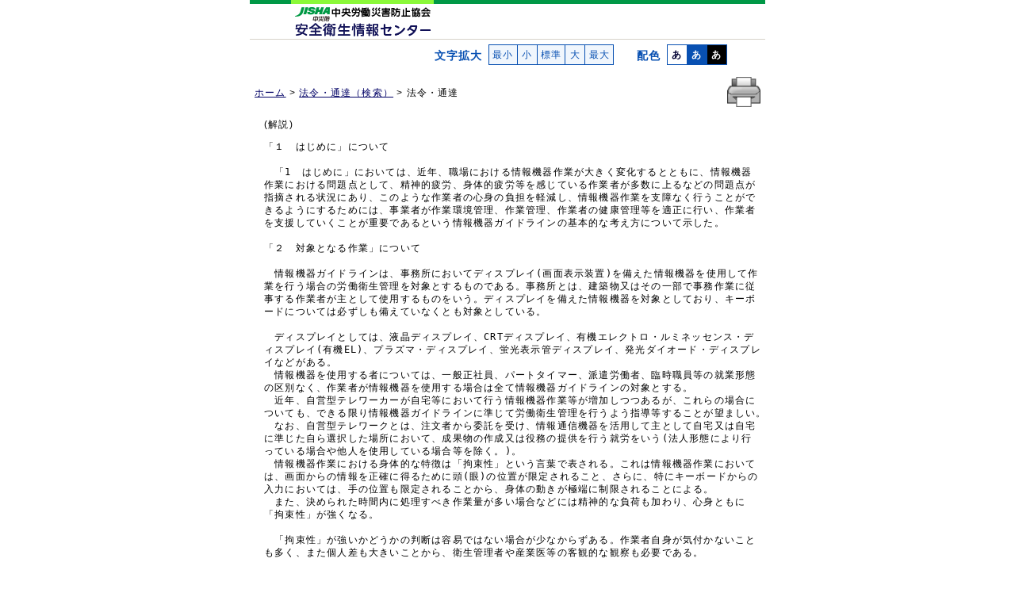

--- FILE ---
content_type: text/html
request_url: https://www.jaish.gr.jp/horei/hor1-60/hor1-60-23-1-3.html
body_size: 40170
content:
<!DOCTYPE HTML PUBLIC "-//W3C//DTD HTML 4.01 Transitional//EN" "http://www.w3.org/TR/html4/loose.dtd">
<html lang="ja">
<head>
<meta http-equiv="Content-Type" content="text/html; charset=shift_jis">
<meta http-equiv="Content-Style-Type" content="text/css">
<meta http-equiv="Content-Script-Type" content="text/javascript">
<title>令元.7.12　基発0712第3号　別添（解説）｜安全衛生情報センター</title>
<meta name="keywords" content="VDT,健康,厚生労働省">
<meta name="description" content="「情報機器作業における労働衛生管理のためのガイドラインについて」別添">

<link href="../../css/hombun.css" rel="stylesheet" type="text/css" media="screen,tv,print">
<link href="../../css/print_hombun.css" rel="stylesheet" type="text/css" media="print">

<link href="../../chenge/moji_swicher.css" rel="alternate stylesheet" media="screen,tv,print" type="text/css" title="default">
<link href="../../chenge/moji_swicher15.css" rel="alternate stylesheet" media="screen,tv,print" type="text/css" title="large15">
<link href="../../chenge/moji_swicher20.css" rel="alternate stylesheet" media="screen,tv,print" type="text/css" title="large20">
<link href="../../chenge/moji_swicher25.css" rel="alternate stylesheet" media="screen,tv,print" type="text/css" title="large25">
<link href="../../chenge/moji_swicher30.css" rel="alternate stylesheet" media="screen,tv,print" type="text/css" title="large30">
<link href="../../chenge/color_swicher_white_hombun.css" rel="alternate stylesheet" media="screen,tv,print" type="text/css" title="white">
<link href="../../chenge/color_swicher_blue_hombun.css" rel="alternate stylesheet" media="screen,tv,print" type="text/css" title="blue">
<link href="../../chenge/color_swicher_black_hombun.css" rel="alternate stylesheet" media="screen,tv,print" type="text/css" title="black">

<script type="text/javascript" src="../../chenge/new_styleswitcher.js"></script>
<script type="text/javascript" src="../../chenge/common.js"></script>
<script type="text/javascript" src="../../chenge/smoothscroll.js"></script>

</head>
<body>
<div id="container">
<div id="skip"><a name="top" href="#hombun">ナビゲーションをスキップして本文へ</a></div>
<div id="header">
	
	<div id="header02"><img src="../../image/header_650x50.gif" alt="安全衛生情報センター" class="wid100">
		<div id="homeMap"><a href="/index.html"><img src="../../image/clear.gif" alt="安全衛生情報センター：ホームへ" class="imgMap"></a></div>
	</div>
	<!-- /#header --></div>
	
    <!-- 便利ツール -->
      <div id="search">
        <!-- 文字拡大・配色 -->
        <script type="text/javascript" src="../../chenge/new_button_action4.js"></script>
        <div id="button_action">
          <div id="js">現在JavaScriptが無効になっています。<br>
            当サイトの全機能を利用するにはJavaScriptの設定を有効にして下さい。</div>
        </div>
      </div>
      <!-- end#search -->
    <!-- 便利ツール end -->
		
	<div id="horContents" class="clear">
		<div id="print_botan" class="print_none"><input type="image" value="このページを印刷する" onClick="javascript:window.print();" src="../../image/printer.gif" alt="このページを印刷する" class="pri_wid"></div>

		<ol id="location">
			<li><a href="/index.html">ホーム</a> &gt; </li>
			<li><a href="/anzen_pg/HOU_FND.aspx">法令・通達（検索）</a> &gt; </li>
			<li>法令・通達</li>  
		</ol>
		<p class="print_only">安全衛生情報センター</p>
		

		<!-- 法令本文 -->
		<div id="hombun" class="clear">
    
<!--HTM_DATA_START-->
<div class="bessi">(解説)</div>
<pre>
「１　はじめに」について

　「1　はじめに」においては、近年、職場における情報機器作業が大きく変化するとともに、情報機器
作業における問題点として、精神的疲労、身体的疲労等を感じている作業者が多数に上るなどの問題点が
指摘される状況にあり、このような作業者の心身の負担を軽減し、情報機器作業を支障なく行うことがで
きるようにするためには、事業者が作業環境管理、作業管理、作業者の健康管理等を適正に行い、作業者
を支援していくことが重要であるという情報機器ガイドラインの基本的な考え方について示した。

「２　対象となる作業」について

　情報機器ガイドラインは、事務所においてディスプレイ(画面表示装置)を備えた情報機器を使用して作
業を行う場合の労働衛生管理を対象とするものである。事務所とは、建築物又はその一部で事務作業に従
事する作業者が主として使用するものをいう。ディスプレイを備えた情報機器を対象としており、キーボ
ードについては必ずしも備えていなくとも対象としている。

　ディスプレイとしては、液晶ディスプレイ、CRTディスプレイ、有機エレクトロ・ルミネッセンス・デ
ィスプレイ(有機EL)、プラズマ・ディスプレイ、蛍光表示管ディスプレイ、発光ダイオード・ディスプレ
イなどがある。
　情報機器を使用する者については、一般正社員、パートタイマー、派遣労働者、臨時職員等の就業形態
の区別なく、作業者が情報機器を使用する場合は全て情報機器ガイドラインの対象とする。
　近年、自営型テレワーカーが自宅等において行う情報機器作業等が増加しつつあるが、これらの場合に
ついても、できる限り情報機器ガイドラインに準じて労働衛生管理を行うよう指導等することが望ましい。
　なお、自営型テレワークとは、注文者から委託を受け、情報通信機器を活用して主として自宅又は自宅
に準じた自ら選択した場所において、成果物の作成又は役務の提供を行う就労をいう(法人形態により行
っている場合や他人を使用している場合等を除く。)。
　情報機器作業における身体的な特徴は「拘束性」という言葉で表される。これは情報機器作業において
は、画面からの情報を正確に得るために頭(眼)の位置が限定されること、さらに、特にキーボードからの
入力においては、手の位置も限定されることから、身体の動きが極端に制限されることによる。
　また、決められた時間内に処理すべき作業量が多い場合などには精神的な負荷も加わり、心身ともに
「拘束性」が強くなる。

　「拘束性」が強いかどうかの判断は容易ではない場合が少なからずある。作業者自身が気付かないこと
も多く、また個人差も大きいことから、衛生管理者や産業医等の客観的な観察も必要である。

　以下の作業環境管理、作業管理に関する考え方及びその解説は、主に情報機器作業においてディスプレ
イを注視し、キー操作(打鍵)等を行う作業者を想定したものである。

「３　対策の検討及び進め方に当たっての留意事項」について

　情報機器作業に関する労働衛生管理が適正に行われるためには、事業者は安全衛生に関する基本方針を
明確にするとともに、安全衛生管理体制を確立し、事業者、各級管理者、作業者等の関係者の協力の下、
具体的な安全衛生計画を作成し、労働衛生管理活動を計画的かつ組織的に進めていく必要があることを示
した。
　このような労働衛生管理活動は、衛生委員会等の組織を有する事業場においては、衛生委員会等におけ
る調査審議の結果に基づき、総括安全衛生管理者、衛生管理者、産業医、各部門の管理者等を中心に、そ
の他の事業場においては、事業者、衛生推進者、職場の責任者等が主体となって進められることとなる。
　なお、事業場におけるこれらの活動をより効果的に進めるためには、必要に応じ、都道府県産業保健推
進センター、地域産業保健センター、労働衛生コンサルタント等の活用を図ることが望まれる。
　また、作業者には身体、心理、技能、経験等の違いにより、個人差があるので、一定の基準を全ての情
報機器作業従事者に画一的に適用するのは適当でなく、ある程度の弾力性が必要である。
　したがって、情報機器作業に関する労働衛生管理基準を新たに設け、又はこれを変更する場合には、当
該基準が個々の作業者に適合しているかどうかについて、衛生委員会等において一定期間ごとに評価を実
施し、このような評価結果に基づいて、より適切なものとしていくことが大切である。
　さらに、情報機器作業に関する労働衛生管理がより適正に行われるためには、各事業場において労働安
全衛生マネジメントシステムを導入し、安全衛生計画の作成、実施、評価、改善等を順次進めていくこと
により、情報機器ガイドラインに基づいて定めた情報機器作業に係る労働衛生管理基準に盛り込まれた措
置が確実に実施されるようにすることが望ましい。

「４　作業環境管理」について

　作業環境管理においては、情報機器ガイドラインに掲げる事項のほか、<a href="/anzen/hor/hombun/hor1-21/hor1-21-1-1-0.htm" target="hor_Window">「事業者が講ずべき快適な職場
環境の形成のための措置に関する指針」(平成4年7月1日付け労働省告示第59号)</a>を参照し、作業者が快適
に作業を行うことのできる職場環境の整備を図ることが望ましい。

 (１) 照明及び採光
　　イ　室内の照明及び採光については、明暗の対照が著しくなく、かつ、まぶしさを生じさせない方法
　　　によらなければならない(<a href="/anzen/hor/hombun/hor1-2/hor1-2-36-2-0.htm#2-10-2" target="_blank">事務所衛生基準規則第10条第2項</a>参照)。
　　ロ　「書類上及びキーボード上における照度」とは、書類やキーボードなどに入射する光の明るさを
　　　いう。
　　　　「ディスプレイ画面の明るさ、書類及びキーボード面における明るさと周辺の明るさとの差はな
　　　るべく小さくすること。」とは、瞳孔は明るさに応じてその大きさを調節しており、一般的に、デ
　　　ィスプレイ画面や書類・キーボード面と周辺の明るさの差が大きいと眼の負担が大きくなるので、
　　　なるべく明るさの差を小さくすべきであるという趣旨である。
　　ニ　「グレア」とは、視野内で過度に輝度が高い点や面が見えることによっておきる不快感や見にく
　　　さのことで、光源から直接又は間接に受けるギラギラしたまぶしさなどをいう。
　　ホ　情報機器作業従事者がディスプレイを注視している時に、視野内に高輝度の照明器具・窓・壁面
　　　や点滅する光源があると、まぶしさを感じたり、ディスプレイに表示される文字や図形が見にくく
　　　なったりして、眼疲労の原因となる(眼の明るさに対する調整は網膜の順応や瞳孔の大きさによっ
　　　て行われるが、強い光に対する調整が優先されるためにグレアがあると比較的暗い画面上の文字等
　　　は見にくくなる。)。
　　　　また、これらがディスプレイ画面上に映り込む場合も同様である。したがって、ディスプレイを
　　　置く位置を工夫して、グレアが生じないようにする必要がある。
　　　　映り込みがある場合には、ディスプレイ画面の傾きを調整することなどにより、映り込みを少な
　　　くすることが必要である。
　　　　一般にグレアを防ぐために、近い視野内での輝度比は1:3程度、広い視野内の輝度比は1:10程度
　　　が推奨されている。
　　　　その他の映り込みを少なくする方法としては、フィルターを取り付ける等の方法があるが、フィ
　　　ルターの性能によっては、表示文字の鮮明度が低下したり、フィルター自身の表面が反射したりす
　　　ることがあるため、反射率の低いものを選ぶ等の注意が必要である。

 (２) 情報機器等
　　イ　情報機器の選択
　　　　情報機器には、用途に応じ、デスクトップ型、ノート型、タブレット型、携帯情報端末等の様々
　　　な種類があり、その特性等も異なることから、労働者への健康影響を考慮し、作業者が行う作業に
　　　最も適した機器を選択し導入する必要がある。
　　　　一般に、デスクトップ型は、一定の作業面の広さが必要であるが、キーボードが大きく、自由に
　　　移動させることができるため、作業姿勢も拘束されにくく、長時間にわたり作業を行う場合等に適
　　　している。
　　　　また、ノート型は、キーボードが小さく、自由に移動させることができないため、作業姿勢も拘
　　　束され易いが、作業面の広さは少なくて済むため、作業面の広さが限られている場合等に適してい
　　　る。
　　　　ただし、作業の内容、作業量等のその他の考慮すべき事項も考えられるため、情報機器の導入に
　　　当たっては、必要に応じ関係作業者等に意見を聞くことが望ましい。
　　ロ　デスクトップ型機器
　　 (イ) ディスプレイ
　　　　　最近では多くの種類の情報機器用ディスプレイが存在する。通常の情報機器作業においては、
　　　　市場における一般的なディスプレイで支障なく作業を遂行することができると思われるが、CAD
　　　　や定型書式への入力等の特定の作業において、画面が小さい、又は表示容量が低い場合に、情報
　　　　機器作業者に過度の負担をもたらす場合があることから、画面サイズは目的とする作業に応じた
　　　　適切な大きさのものを用いる必要がある。
　　　　　反射防止型ディスプレイは、表面につや消し処理を行って散乱性をもたせたものと、多層薄膜
　　　　コーティングにより反射そのものを減らすものとに大別されるが、前者は外光が明る過ぎると、
　　　　画面全体が光るようになり、後者は、汚れやすいという欠点があるので、注意を要する。
　　　　　ディスプレイ画面上の輝度又はコントラストの調整方法は、情報機器によって異なるので注意
　　　　を要する。
　　　　　代表的な例として次のような方法がある。
　　　　a　ディスプレイ本体上のボタンやノブ等による方法
　　　　b　キーボード上のボタン又はキー操作による方法
　　　　c　ソフトウェアによる方法
　　　　　ディスプレイの人間工学上の要求事項の詳細については、ISO 9241-303(Ergonomic requir
　　　　　ements for electronic visual displays)をはじめとする、9241-300シリーズ等を参照さ
　　　　　れたい。
　　　　　　なお、情報機器から発せられる青色光(ブルーライト)は、概日リズムに影響を与えるとの
　　　　　研究があり、睡眠障害等の懸念が考えられる場合には、その使用に留意する必要がある。
　　 (ロ) 入力機器(キーボード、マウス等)
　　　　　入力機器としては、キーボード、マウスが代表的であるが、マウス以外のポインティングデバ
　　　　イス(トラックボール、パッド、スティック等)、音声入力、イメージスキャナー、バーコードリ
　　　　ーダー等がある。また画面を直接指でタッチするタッチパネル方式の機器も入力機器の一種であ
　　　　る。
　　　　　これらの入力機器を利用することによって、情報機器作業を効率化でき、作業者の負担を大き
　　　　く軽減できる場合もあるので、目的とする情報機器作業に適した入力機器を使用できるようにす
　　　　る必要がある。
　　　　　キーボード及びその他の入力機器についての人間工学上の要求事項の詳細については、JIS Z
　　　　8514(人間工学－視覚表示装置を用いるオフィス作業－キーボードの要求事項)、JIS Z8519(人
　　　　間工学－視覚表示装置を用いるオフィス作業-非キーボードの入力装置の要求事項)等を参照され
　　　　たい。また、最新の入力装置に関する情報は、ISO 9241-400シリーズ等を参照されたい。
　　ハ　ノート型機器
　　　　ノート型機器には、携帯性を重視した設計(画面が小さい、キーストロークが短い、キーピッチ
　　　が小さいなど)のものがあり、それらを長時間の情報機器作業に使用する場合には、人間工学上の
　　　配慮が必要となる。
　　　　小さいキーボードを、手が大きい作業者が使用する場合には、連続キー入力作業で負担が大きく
　　　なることがあり、小型の画面は文字が小さく視距離が短くなりすぎる傾向がある。また、キーボー
　　　ドとディスプレイが一体となった構成は、デスクトップ型に比べてディスプレイと頭の位置及びキ
　　　ーボード等入力装置と手の位置の関係において自由度が小さくなるため、作業者に特定の拘束姿勢
　　　を強いることや過度の緊張を招くことなどがある。したがって、使用する作業者や目的とする情報
　　　機器作業に適した機器を使用させる必要がある。
　　　　多くのノート型機器は外付けのディスプレイ、キーボード、マウス、テンキー入力機器などを接
　　　続し、利用することが可能であり、小型のノート型機器で長時間の情報機器作業を行う場合には、
　　　これらの外付け機器を利用することが望ましい。
　　　　ノート型機器の使用時の留意点については、日本人間工学会の「ノートパソコン利用の人間工学
　　　ガイドライン」が参考になる。
　　ニ　タブレット、スマートフォン等
　　　　労働形態の多様化とICT(情報通信技術)の進展に伴い、移動中でもタブレットやスマートフォン
　　　を用いて仕事をする機会が増している。これらの機器は、小型化と携帯性を重視して設計されてい
　　　るため、職場や自営型テレワーク等において長時間にわたり使用するには必ずしも十分とはいえな
　　　い。
　　　　これらの機器の人間工学上の特徴を踏まえ、ガイドラインでは長時間の情報機器作業に使用する
　　　ことはできる限り避けることが望ましいこととした。
　　　　タブレット、スマートフォン等はこれらの使用と姿勢との関係において、その「拘束性」はパソ
　　　コンでのキーボード入力作業ほど強くはないと考えられるが、使用形態と健康影響に関する知見は
　　　少ない。今後注意深い観察が必要である。
　　へ　ソフトウェア
　　 (イ) ソフトウェアは、作業者の作業性及び作業負担に大きく影響するため、目的とする情報機器作
　　　　業の内容、利用する作業者の技能、能力等に合ったものを使用することが望ましい。
　　 (ロ) 作業者が作業中に、ヘルプ機能を用いること等により、操作方法等について随時参照できるこ
　　　　とが望ましい。
　　 (ハ) 作業者が行う作業の内容や作業者の技能の程度、好み等により、作業者が作業を行いやすい文
　　　　字等の大きさ、色、行間隔等は異なるので、それらの設定は、作業者が容易に変更可能であるこ
　　　　とが望ましい。
　　 (ニ) 作業者の操作の誤りにより、それまでに入力した膨大な量のデータが消失し、復元不可能な場
　　　　合、作業者に大きな負担を与えることとなるので、一旦入力したデータについては、容易に復元
　　　　可能であることが望ましい。
　　　　　ただし、作業者の特性や情報機器作業の目的に合ったものであるかどうかなどの判断が難しい
　　　　という面もある。以下に判断の一助となる三つのJISを示すので、参照されたい。
　　　　a　 JIS Z8520(人間工学-視覚表示装置を用いるオフィス作業－対話の原則)
　　　　　　VDT対話の設計及び評価のための7つの原則が示されており、使用するソフトウェアがそれら
　　　　　に合致しているかの判断に利用できる。
　　　　b　 JIS Z8521(人間工学-視覚表示装置を用いるオフィス作業－使用性についての手引)使用性
　　　　　(ユーザビリティ)の考え方及び測定方法について示されている。使用するソフトウェアは、作
　　　　　業者に受け入れられる水準以上のユーザビリティが確認されていることが望ましい。
　　　　c　 JIS X25062(システム及びソフトウェア製品の品質要求及び評価(SquaRE)－使用性の試験
　　　　　報告書のための工業共通様式)
　　　　　　使用性を判断するための試験報告書の共通様式であり、国際規格ISO/IEC 25062の翻訳JIS
　　　　　である。ソフトウェア選定の一助となる。
　　ト　椅子
　　　　個人専用の椅子については、作業者の体形、好み等に合わせて適切に調整できるものがよい。
　　　　複数の作業者が交替で同一の椅子を使用する場合は、作業者一人ひとりが自分の体形に合った高
　　　さに容易に調整できるよう、ワンタッチ式など調整が容易なものがよい。
　　　　床からの座面の高さの調整範囲は、大部分の作業者の体形に合わせることができるよう、37cm
　　　～43cm程度の範囲で調整できることが望ましい。
　　　　ここでいう床から座面の高さとは、実際に座って、クッション材が2cm～3cm圧縮された状態の
　　　座面の高さのことである。市販されている椅子の座面高の表示は、クッション材が圧縮されていな
　　　い外形表面の高さが一般的であるので注意を要する。
　　　　床から座面の高さの調整範囲は、広いほど、多くの作業者に適応できるが、あまりに広い調整範
　　　囲を有する椅子は大型になりがちで適当でないので、ここでは実用的な調整範囲を示した。椅子の
　　　調整範囲で調整できない場合については、フットレストの利用等必要に応じて対応することが望ま
　　　しい。
　　チ　机又は作業台
　　　　(ハ)のaで、高さ調整ができない机又は作業台を使用する場合は、床からの高さはおおむね65cm
　　　～70cm程度のものを用いることが望ましい。65cm及び70cmがそれぞれ女性及び男性が使用する場
　　　合に必要な高さのほぼ平均値となるためである。
　　　　(ハ)のbで示した、高さ調整が可能な机又は作業台を使用する場合の調整範囲は、大部分の作業
　　　者の体形に合わせることができるよう、床からの高さは60cm～72cm程度の範囲で調整できること
　　　が望ましい。
　　　　床からの高さの調整範囲は、椅子と同様に実用的な調整範囲を示した。
　　　　調整範囲で調整できない場合については、椅子の場合と同様、必要に応じて対応することが望ま
　　　しい。
　　　　高さ調整が可能な机又は作業台を使用する場合には、椅子の高さを最適に調整した後、机の高さ
　　　を調整するとよい。
　　　　大型ディスプレイを使用する場合は、十分な奥行きの机を使用し、作業者の体にねじれを生じさ
　　　せないよう、またディスプレイを見上げないように、ディスプレイを配置すること。また、脚の周
　　　囲の空間に荷物等があり、脚が窮屈な場合は、取り除くこと。
　　　　椅子、机又は作業台に関する人間工学上の要求事項の詳細は、JIS Z8515(人間工学－視覚表示
　　　装置を用いるオフィス作業－ワークステーションのレイアウト及び姿勢の要求事項)を参照された
　　　い。
　　　　情報機器作業においては、機器と作業者の姿勢の関係を優先して机及び椅子を選択及び調整する
　　　ことが望ましい。特に、ノート型機器は一般の事務机上で使用することが多く、机・椅子の組み合
　　　わせ及び調整は長時間作業の疲労軽減に重要な因子となりうる。作業者自身が最も作業がしやすい
　　　姿勢をとるために机や椅子の調整を行うことも必要である。

 (３) 騒音の低減措置
　　イ　このような騒音の低減を図るためには、遮音及び吸音の機能を有するつい立てで取り囲む、機器
　　　そのものを消音ボックスに収納する、床にカーペットを敷く、低騒音型機器を使用するなどの方法
　　　もある。
　　ロ　情報機器作業を行う場所付近で、騒音を発する事務用機器を使用する場合には、必要に応じ、騒
　　　音伝ぱの防止措置を講じること(<a href="/anzen/hor/hombun/hor1-2/hor1-2-36-2-0.htm#2-11-1" target="hor_Window">事務所衛生基準規則第11条</a>及び<a href="/anzen/hor/hombun/hor1-2/hor1-2-36-2-0.htm#2-12-1" target="hor_Window">第12条</a>参照)。

 (４) その他
　　　事務所の換気、温度、湿度及び空気調和(空調)については、<a href="/anzen/hor/hombun/hor1-2/hor1-2-36-2-0.htm#2-3-1" target="hor_Window">事務所衛生基準規則第3条</a>から第5条ま
　　でを参照されたい。
　　　また、休憩等のための設備については、<a href="/anzen/hor/hombun/hor1-2/hor1-2-36-4-0.htm#4-19-1" target="hor_Window">事務所衛生基準規則第19条</a>から第21条までを参照されたい。

「５　作業管理」について

　　情報機器作業には多くの種類があり、それぞれ作業形態や作業内容は大きく異なっている。また、情
　報機器作業が健康に及ぼす影響は非常に個人差が大きいので、画一的な作業管理を行うことは好ましく
　ない。
　　したがって、各事業場においては、個々の作業者の特性に応じた情報機器、関連什器等を整備するほ
　か、情報機器作業の実態に基づいて作業負担の少ない業務計画を策定すること等、細かく配慮すること
　が望ましい。

 (１) 作業時間等
　　イ　一日の作業時間
　　　　一日の作業時間については、これまでの経験から、職場において情報機器作業に関して適切な労
　　　働衛生管理を行うとともに、各人が自らの健康の維持管理に努めれば、大多数の労働者の健康を保
　　　持できることが明らかになっており、他方、各事業場における情報機器作業の態様が様々で作業者
　　　への負荷が一様でなく、また、情報機器作業が健康に及ぼす影響は非常に個人差が大きいこともあ
　　　り、ガイドラインでは上限を設けていない。
　　　　しかしながら、管理者は、適切な作業時間管理を行い、情報機器作業が過度に長時間にわたり行
　　　われることのないようにする必要がある。
　　　　「相当程度拘束性があると考えられる作業」の情報機器作業については、一般に自由裁量度が少
　　　なく、疲労も大きいため、それ以外の作業を組み込むなどにより、一日の連続情報機器作業時間が
　　　短くなるように配慮する必要がある。
　　ロ　一連続作業時間及び作業休止時間
　　 (イ) 作業休止時間は、ディスプレイ画面の注視、キー操作又は一定の姿勢を長時間持続することに
　　　　よって生じる眼、頸、肩、腰背部、上肢等への負担による疲労を防止することを目的とするもの
　　　　である。連続作業後、一旦情報機器作業を中止し、リラックスして遠くの景色を眺めたり、眼を
　　　　閉じたり、身体の各部のストレッチなどの運動を行ったり、他の業務を行ったりするための時間
　　　　であり、いわゆる休憩時間ではない。
　　　　　一連続作業時間の目安として1時間としているのは、パソコン作業がおおよそ1時間以上連続し
　　　　た場合には誤入力の頻度が増すことやフリッカー値が低下する(フリッカー値とは光の点滅頻度
　　　　のことで、この値の低下は覚醒水準の低下に起因する視覚機能の低下を反映していると考えられ
　　　　る。)、
　　　　　すなわち大脳の疲労と関連する指標値に変化が見られたという研究結果に基づいている。
　　 (ロ) 小休止とは、一連続作業時間の途中で取る1分～2分程度の作業休止のことである。時間を定
　　　　めないで、作業者が自由に取れるようにすること。
　　ハ　業務量への配慮
　　　　個々の作業者の能力を超えた業務量の作業を指示した場合、作業者は作業を休止したくても休止
　　　することができず、無理な連続作業を行わざるを得ないこととなるため、業務計画を策定するに当
　　　たっては、無理のない適度な業務量となるよう配慮する必要がある。

 (２) 調整
　　　情報機器作業は、自然で無理のない姿勢で行うことが重要であるため、極端な前傾姿勢やねじれ姿
　　勢を長時間継続させないよう、機器の位置を調整させる必要がある。
　　イ　作業姿勢
　　　　デスクトップ型パソコンで好ましいとされている作業姿勢は、ディスプレイの上端が眼の位置よ
　　　り下になるようにし、視距離は40cm以上確保すること。上腕と前腕の角度は90度以上で、キーボー
　　　ドに自然に手が届くようにする、とされている。また、これまでの調査研究から&#9312;首のこりや痛み
　　　は頭の前傾が大きくなると増加し、&#9313;打鍵の際に腕や手首を乗せる支持台がないと肩のこりや痛み
　　　は増加し、&#9314;手の側屈(尺側変位)が大きいと腕の疲れや痛みが増加するといわれている。
　　　　一方、ディスプレイとキーボードが一体になっているノート型パソコンを一般の事務机上で使用
　　　する際には上述のような姿勢をとることは容易ではないが、上述の「好ましい姿勢」を参考にしな
　　　がら個人差も考慮した対応が必要になろう。
　　　　(イ)において、必要に応じ、足台を備えることとしたのは、足台は、足を疲れさせないだけでな
　　　く、背中や腰の疲れを防ぐ効果も有するためである。
　　ロ　ディスプレイ
　　　　(イ)において、ディスプレイ画面と眼の視距離をおおむね40cm以上としたのは、眼に負担をか
　　　けないで画面を明視することができ、かつ、眼とキーボードや書類との距離の間に極端な差が生じ
　　　ないようにするためである。
　　　　(ロ)については、ディスプレイが大画面の場合は、画面の上端が眼の位置よりも上になる場合
　　　があるが、ディスプレイをパソコン本体の上に置かないようにすること等により、できる限り眼の
　　　高さよりも高くならないようにすることが望ましいことを示したものである。
　　　　(ハ)において、ディスプレイ画面とキーボード又は書類を眼からほぼ等しい距離にすることとし
　　　たのは、情報機器作業における眼球運動から生じる眼疲労(視線を移動させるたびにいちいち焦点
　　　調節を行っていると眼疲労を招く)を軽減するためである。
　　　　(ニ)の調整では、個々の作業者ごとに好ましい位置、角度、明るさ等が異なることから各自が調
　　　整する必要があることを徹底すべきである。
　　　　また、個々の作業者においても、時間帯によって室内の明るさが変化する場合、作業内容の変更
　　　やディスプレイ上の表示情報が変化する場合、慣れや疲れ等によって最適なレベルが変化する場合
　　　等においては、条件の変更が必要となることもあるので、1日に何回でも必要に応じて調整するこ
　　　とが望ましい。
　　　　(ホ)の文字の大きさは、視距離によって最適な大きさが変動するため、視角(単位は分:1度の60
　　　分の1)でその要求値が決められている。
　　　　英数文字の場合には、読みやすさを確保するためには一般に16分以上がよく、20分～22分が特
　　　に推奨される。また、漢字などを表示する場合には一般に20分以上がよく、25分～35分程度が特
　　　に推奨される。視距離50cmで、20分が約2.9mmとなることから、ここではおおむね3mm以上とした。
　　　一般に文字の大きさは、作業者が、10ポイント、12ポイントなどと自由に設定できる場合が多い
　　　が、そのポイント数はディスプレイのサイズや種々の設定条件によって、必ずしも文字の物理的な
　　　大きさとは一致しないことに留意すること。
　　　　なお、高齢者については、10の(1)に示すように、別途配慮が必要である。
　　ハ　入力機器
　　　　多くの情報機器において、マウス等のポインティングデバイスのポインタの速度、ダブルクリッ
　　　クのタイミング等を変更することができるので、これを活用し、作業者の技能、好み等に応じた適
　　　切な速度に調整する必要がある。
　　ニ　ソフトウェア
　　　　最近の情報機器はソフトウェアによって、種々の条件の設定・調整が可能であるが、それらの方
　　　法が知られていないために、適切でない条件で使用している例が少なくない。
　　　　ここに掲げているようなソフトウェアによる設定を徹底することによって、情報機器作業の改善
　　　を図ることが可能であるため、作業者への教育などで周知する必要がある。

「６　情報機器等及び作業環境の維持管理」について

 (１) 情報機器等及び作業環境を良好に維持管理するには、点検項目を定め、定期的に点検、清掃等を
　　実施する必要があるので、情報機器ガイドラインでこの趣旨を明確にしたものである。
　 
 (２) 点検及び清掃を実施する上での留意事項を次に掲げるので、参考にされたい。
　　イ　照明、採光、グレア防止措置などが適切に設定されていたとしても、作業場所の変更などにより、
　　　当初の条件が満たされなくなることがあるので、基準に適合しているか否かの点検を行う際、留意
　　　すること。
　　ロ　ディスプレイ画面やフィルターには、ほこりや手あかが付着して、画面が見えにくくなったり、
　　　室内の湿度が低下すると静電気発生の原因となることもあるので、情報機器作業従事者の日常業務
　　　の一環として、湿った布等で画面をきれいにすること。
　　　　また、マウスはゴミ等の付着によるカーソル移動の困難をなくすように適切に清掃を行うこと。
　　ハ　日常の清掃を行う際に、常に情報機器や机又は作業台、さらには作業場所の整理整頓に努めると
　　　ともに、これらを適正な状態に保持すること。

「７　健康管理」について

 (１) 健康診断
　　イ　配置前健康診断
　　　　「作業時間又は作業内容に相当程度拘束性があると考えられるもの(全ての者が健診対象)」<sup>(注)
　　　 </sup>に対しては、健康障害防止の観点から健康診断を実施する必要がある。そうでない者で自覚症状を
　　　訴えるものに対しては、情報機器ガイドラインの9の(2)に従って健康診断を実施すること。
　　　a　 業務歴の調査
　　　　　問診票等を用い、過去の情報機器作業業務歴等について把握する。
　　　b　 既往歴の調査
　　　　　問診票等を用い、既往歴について把握する。
　　　c　 自覚症状の有無の調査
　　　　　業務歴及び既往歴の調査の結果を参考にしながら、問診票等を用いて問診により行う。自覚症
　　　　状の有無の調査は、情報機器作業による視覚負担、上肢の動的又は静的筋労作等、心身に与える
　　　　影響に着目して行う必要がある。
　　　　　問診項目としては、眼の疲れ・眼の乾き・眼の異物感・遠くが見づらい・近くが見づらい、首
　　　　・肩のこり、頭痛、背中の痛み、腰痛、腕の痛み、手指の痛み、手指のしびれ、手の脱力感、ス
　　　　トレス症状等の自覚症状の有無等があげられる。また、眼の疲労等に関しては、眼科定期受診、
　　　　及び点眼薬など治療薬の継続的な使用の有無も聴取する。軽快のきざしが見えず自覚症状が継続
　　　　している場合は、当該症状に応じて、眼科学的検査又は筋骨格系に関する検査を行い、その結果
　　　　に基づき、医師の判断により、保健指導、作業指導等を実施し、又は専門医の精密検査等を受け
　　　　るように指導することとする。
　　　　　筋骨格系疾患については、自覚症状が検査所見よりも先行することが多いことに留意すること。
　　　　　ストレス等の症状が認められた場合については、必要に応じて、カウンセリングの実施、精神
　　　　科医や心療内科医への受診勧奨等の事後措置を行うこと。なお、健康診断の実施場所における受
　　　　診者のプライバシー保護についての配慮を十分に行う必要がある。
　　　d　 眼科学的検査
　　　 (a)　視力検査
　　　　ⅰ　遠見視力の検査
　　　　　　ふだん遠方視時(外を歩くなど)の屈折状態(裸眼、眼鏡、コンタクトレンズ)で検査を行う。
　　　　ⅱ　近見視力の検査
　　　　　　ふだんの作業時の屈折状態(裸眼、眼鏡、コンタクトレンズ)で検査を行う。通常、50cm視
　　　　　力を測定するが、普段の情報機器作業距離がより近い場合には30cm視力を測定することが望
　　　　　ましい。
　　　　　　近見視力の検査はディスプレイの視距離に相当する視力が適正なレベルとなるよう指導する
　　　　　ことが目的であり、近見視力は、片眼視力(裸眼又は矯正)で両眼ともおおむね0.5以上となる
　　　　　ことが望ましい。
　　　 (b)　屈折検査
　　　　　　裸眼又は眼鏡装用者は、裸眼での屈折状態をオートレフラクトメータにて測定する。コンタ
　　　　　クトレンズ装用者は、着脱可能な場合は裸眼で、困難な場合はレンズ装用下で測定する。
　　　　　　また、使用眼鏡の度数測定をレンズメーターで行う。コンタクトレンズ装用者は、可能であ
　　　　　れば使用レンズの度数を聴取する。
　　　　　　検査の結果、現在の矯正状態かつ情報機器作業距離で十分な視力が得られていないと判断さ
　　　　　れた場合は、配置前に眼科医の受診を指導すること。
　　　　　　なお、問診において特に異常が認められず、5m視力、近見視力がいずれも、片眼視力(裸眼
　　　　　又は矯正)で両眼ともおおむね0.5以上が保持されている者については、屈折検査を省略して
　　　　　差し支えない。
　　　 (c)　眼位検査、調節機能検査
　　　　　　眼位検査については、交代遮蔽試験又は眼位検査付き視力計で斜位の有無を検査する。
　　　　　　調節機能検査については、ふだん情報機器作業を行っている矯正状態での近点距離を測定す
　　　　　る。
　　　　　　前記(a)～(c)以外の高度な眼科学的検査等については、専門医に依頼すること。
　　　　　　また、ドライアイは、情報機器作業により症状が発現する可能性があるため、問診において
　　　　　眼乾燥感、異物感、痛み、間欠的な見づらさを訴える場合は、程度に応じて専門医の受診を指
　　　　　導する。ドライアイの悪化要因としては、コンタクトレンズの装用、湿度の低下、眼に直接当
　　　　　たる通風、ディスプレイ画面が高すぎて上方視することにより、過度にまぶたを開く場合、読
　　　　　み取りにくい画面の凝視等によるまばたきの減少等が影響するので、これらに留意して、職場
　　　　　環境の改善、保健指導等を行うこと。
　　　e　 筋骨格系に関する検査
　　　　　この検査項目は、上肢に過度の負担がかかる作業態様に起因する上肢障害、その類似疾病の症
　　　　状の有無等について検査するためのものである。
　　　 (a)　上肢の運動機能、圧痛点等の検査
　　　　ⅰ　指、手、腕等の運動機能の異常、運動痛等の有無
　　　　ⅱ　筋、腱、関節(肩、肘、手首、指等)、頸部、腕部、背部、腰部等の圧痛、腫脹等の有無
　　　　　　問診において、当該症状に異常が認められない場合には、省略することができる。検査の結
　　　　　果、上肢障害やその他の整形外科的疾患、神経・筋疾患などが疑われる場合は、専門医への受
　　　　　診等について指導すること。
　　ロ　定期健康診断
　　　　a、b及びcの調査並びにd及びeの検査の各検査項目については、それぞれの実施日が異なっても
　　　差し支えない。
　　　a　 業務歴の調査
　　　　　従事した情報機器作業の概要のほか、必要に応じ、作業環境及び業務への適応性についても調
　　　　べること。
　　　　　なお、前記配置前健康診断に関する解説を参照のこと。
　　　b　 既往歴の調査
　　　　　前記配置前健康診断に関する解説を参照のこと。
　　　c　 自覚症状の有無の調査
　　　　　具体的検査の方法、判断基準及び措置については、前記配置前健康診断に関する解説を参照の
　　　　こと。
　　　　　なお、問診票は前記配置前健康診断で用いるものと同一のもので差し支えない。
　　　d　 眼科学的検査
　　　　　具体的検査の方法、判断基準及び措置については、前記配置前健康診断に関する解説を参照の
　　　　こと。
　　　e　 筋骨格系に関する検査
　　　　　前記配置前健康診断に関する解説を参照のこと。
　　　　　問診において、当該症状に異常が認められない場合には、省略することができる。前記配置前
　　　　健康診断に関する解説を参照のこと。
　　ハ　健康診断結果に基づく事後措置
　　 (イ) 各検査項目の解説で示した保健指導、専門医への受診指導等を行うとともに、自他覚症状、各
　　　　種検査結果等に応じ、リラクゼーション、ストレッチ等の実施、作業方法の改善、作業環境改善
　　　　等について指導を行う。
　　　　　健康障害や疲労症状の職場外要因としては、家庭における長時間にわたるインターネットの利
　　　　用、ゲームを長時間行う等の直接的な眼疲労の原因となるもののほかに、生活習慣、悩みごと等
　　　　の間接的な疲労要因が考えられる。
　　 (ロ) 眼科学的検査の解説で示したように、近見視力が、片眼視力でおおむね0.5以上となるよう指
　　　　導を行うことが望ましい。
　　　　　なお、作業に適した矯正眼鏡等の処方については、眼科医が行うことが望ましい。
　　 (ハ) 産業医が作業者の健康を確保するため必要と認める場合は、作業の変更、作業時間の短縮、作
　　　　業上の配慮等の健康保持のための適切な措置を講じること。
 (２) 健康相談
　　　情報機器作業における健康上の問題は、健康診断時以外の日常で発生することも多いので、作業者
　　が気軽に健康等について相談し、適切なアドバイスを受けられるように、健康相談の機会を設けるこ
　　とが望ましい。
 (３) 職場体操等
　　　静的筋緊張や長時間の拘束姿勢、上肢の反復作業などに伴う疲労やストレスの解消には、アクティ
　　ブ・レストとしての体操やストレッチを適切に行うことが重要である。また、就業中にも背伸び、姿
　　勢の変化、軽い運動等を行うように指導すること。

「８　労働衛生教育」について

　　情報機器作業に係る労働衛生教育の実効性をもたせるためには、各事業場において定めた情報機器作
　業に関する労働衛生管理基準が職場に適用できるような条件整備に努めるとともに、次に掲げる事項を
　参考にして、作業者の教育訓練を実施することが重要である。また、手法及び実施時期を考慮のうえ、
　効果的な実施方法を考える必要がある。
 (１) 作業者に対する教育内容
　　イ　情報機器ガイドラインの概要
　　　　情報機器ガイドラインの概要について説明する。
　　ロ　作業管理
　　　　情報機器作業に関連する障害の最も大きな原因は「拘束的」な長時間に及ぶ作業であることを認
　　　識させる。また情報機器作業の多様性と作業の方法・姿勢等には個人差が大きいことを認識させ、
　　　自分自身の作業方法に関して客観的な見方ができるようにする。
　　ハ　作業環境管理
　　　　作業環境が作業の効率や健康に及ぼす影響について理解させる。
　　ニ　健康管理
　　　　情報機器作業による健康障害の種類及びその可能性について理解させる。また身体的な症状、精
　　　神的なストレスの症状が懸念された場合、それらへの対処方法についても理解させる。
　　　
 (２) 管理者に対する教育内容
　　イ　情報機器ガイドラインの概要(労働災害統計を含む。)
　　　　情報機器ガイドラインの概要について説明する。労働者教育に資する労働災害統計等も理解させ
　　　る。
　　ロ　作業管理
　　　　情報機器作業に関連する障害の最も大きな原因は「拘束的」な長時間に及ぶ作業であることを認
　　　識させる。また情報機器作業の多様性と作業の方法・姿勢等には個人差が大きいことを認識させ、
　　　管理者として労働者の作業方法や姿勢等を客観的に観察し、指導できるようにする。
　　ハ　作業環境管理
　　　　作業環境(機器の種類、採光、照明、温度・湿度、騒音など)が作業の効率や健康に及ぼす影響に
　　　ついて理解させ、管理者として作業環境の改善、維持ができるようにする。
　　ニ　健康管理
　　　　情報機器作業による健康障害の種類及びその可能性について理解させる。また身体的な症状、精
　　　神的なストレスの症状が懸念される労働者がいる場合、管理者として労働者に適切な助言(衛生管
　　　理者や産業医などへの導きなど)ができるようにする。

「10 配慮事項等」について

 (１) 高齢者に対する配慮事項等
　　　見やすい文字の大きさや作業に必要な照度等は、作業者の年齢により大きく異なる。作業者によっ
　　ては作業の視距離に応じた矯正(眼鏡)が必要になる場合がある。
　　　多くの情報機器作業の場合、文字サイズ、輝度コントラスト等の表示条件は使用する機器の設定に
　　より調整することが可能であり、作業者にとって見やすいように適合させることが望ましい。
　　　照明機器等も、天井に配置した全体照明とは別に必要となる場合は、局所に作業用照明機器を配置
　　することにより個人の特性に配慮した照度条件を実現することが可能となる。
　　　作業時間、作業密度、教育、訓練等についても、高齢者の特性に適合させる配慮が望まれる。

 (２) 障害等を有する作業者に対する配慮事項
　　　情報機器作業は、筋力や視力等に障害があっても、作業できるように、種々の支援対策が準備され
　　ている。このような支援機器や適切な作業環境、作業管理によって、障害を有する場合でも、情報機
　　器作業を快適に行うような措置を講じることが望ましい。

 (３) テレワークを行う労働者に対する配慮事項
　　　労働基準法上の労働者については、テレワークを行う場合においても、労働安全衛生法等の労働基
　　準関係法令が適用されるため、労働安全衛生法等の関係法令等に基づき健康確保のための措置を講じ
　　る必要がある。
　　　また、テレワークを行う作業場が、自宅等の事業者が業務のために提供している作業場以外である
　　場合には、事務所衛生基準規則、労働安全衛生規則及び情報機器ガイドラインの衛生基準と同等の作
　　業環境となるよう、テレワークを行う労働者に助言等を行うことが望ましい。

 (４) 自営型テレワーカーに対する配慮事項
　　　情報機器を活用している自営型テレワーカーの場合、作業机、照明環境、作業時間等について、労
　　働衛生管理面からは必ずしも適切でないことがある。
　　　仕事を自営型テレワーカーに注文する注文者は、情報機器作業を行う自営型テレワーカーの健康を
　　確保するため、自営型テレワーカーに対して情報機器ガイドラインの内容を提供することが望ましい。
　　このことにより、自営型テレワーカーは、情報機器作業に係る作業環境管理、作業管理、健康管理、
　　労働衛生教育等に関する情報を得ることができる。
　　　なお、注文者には、自らの仕事を注文する者だけでなく、他者から業務の委託を受け、当該業務に
　　関する仕事を自営型テレワーカーに注文する者も含まれる。
 (注)　4時間以上の作業
　　　 パソコン作業者の調査研究から、1日の作業時間が4～5時間を超えると中枢神経系の疲れを訴える
　　 作業者が増大し、また、筋骨格系の疲労が蓄積するという調査報告がある。また、疲労測定に関す
　　 る別の調査研究からは、点滅光の識別度合いを示すフリッカー値が5％以上の低下を示して疲労を示
　　 す対象者が作業者の25％を超えないことを目標とすると、1日の作業時間は300分が望ましいとされ
　　 ている。





</pre>


<!--HTM_DATA_END-->


    <!-- /#hombun --></div>
		
		<!-- トップへ戻る -->
		<div id="pagetop" class="print_none">
		<input type="image" value="このページを印刷する" onClick="javascript:window.print();" src="../../image/printer.gif" alt="このページを印刷する" class="pri_wid">
		<a href="#top"><img src="../../image/pagetop_off.gif" alt="このページのトップへ戻ります" class="pg_wid"></a>
		</div>
		
		<!-- /#horContents --></div>

	<!-- フッタ -->
	<div id="footer">
		<p> Copyright
			(C) Japan Advanced Information
			Center of Safety and Health.
			All Rights Reserved.</p>
	<!-- end #footer  --></div>
	
<!--end #container--></div>

<script type="text/javascript">document.getElementById("button_action").innerHTML = mes;</script>
<!-- #BeginLibraryItem "/Library/uSonar.lbi" -->
<div id="usonar-tracking" data-client="RALAtNnmGJEtrxqjs" style="display: none;"></div>
<script async src="//cdn.cookie.sync.usonar.jp/live_access/RALAtNnmGJEtrxqjs.js" type="text/javascript" charset="utf-8"></script>
<!-- #EndLibraryItem -->
</body>
</html>


--- FILE ---
content_type: text/css
request_url: https://www.jaish.gr.jp/css/hombun.css
body_size: 9902
content:
@charset "Shift_JIS";


/***************************  common   ***************************/

/* -- ↓reset↓ -- */
body, div, dl, dt, dd, ul, ol, li, h1, h2, h3, h4, h5, h6, pre, form, fieldset, input, textarea, p, blockquote, th, td, caption {
	margin:0; padding:0;
	}
table {
	border-collapse:collapse; border-spacing:0;
	}
caption { 
	text-align:left; font-weight:normal;
	}
fieldset, img {
	border:0;
	}
ol, ul {
	list-style:none;
	}
/* -- ↑reset↑ -- */	


html {
	font-size: 62.5%;
	scrollbar-base-color:#a4d5f7;
	scrollbar-arrow-color:#ffffff;
}


body {
	font-size: 1.2em;
/*	font-family: sans-serif;*/
	line-height: 1.4; /* 行間 */
	letter-spacing: 0.1em;
	color: #000000;
	background-color: #FFFFFF;
	font-family:'ＭＳ Ｐゴシック',sans-serif;
}

/*
body {
	letter-spacing: -0.1em\9;  IE8
}*/
/*
body {
	letter-spacing: \-0.1em;  IE6,7
}
*/


/***   --見出し--    ***/

h1 { font-size: 1.4em;}
h2 { font-size: 1.3em;}
h3 { font-size: 1.2em;}
h4 { font-size: 1em;}
h5 { font-size: 1em;}

/***   --リンクの色--  ***/

a:link {color: #000066;}
a:visited {color: #993399;}
a:hover {color: #0000FF;}
a:focus, a:active {color: #36C;}
#horContents a {text-decoration:underline;}

/* -------------------------- for hourei css -------------------------- */

#container {
	height: auto;
	width: 54.16em;/*650px相当*/
	margin: 0 auto;
	text-align: left; /* IE5対応 */
}

/*  ナビゲーションスキップ */
#skip {
	position:absolute;
	height:0;
	width:0;
	visibility:hidden;
	}	

/*-- ヘッダー --*/
#header01 {
	background-color: #006F39;
	width: 100%;
	text-align:right;
}
#header01 img { width:23.7em;}
#header02 {
	margin-bottom:0.5em;
	position:relative;
}
#header02 .wid100 {
	width: 54.16em;
}


/*-- サイドメニューがないページのヘッダー内：ホームへ戻る設定 --*/
#homeMap {
	width:15em;
	height:3em;
	position:absolute;
	top:0.6em;
	left:4.5em;
}
.imgMap { 
	width:15em;
	height:3em;
}

.print_only {
	visibility: hidden;
	display: none;
}


/*** --便利ツール--  ***/
/*** --文字拡大・配色変更--  ***/

/* --------------- 個別ページ用右寄せサーチ ------------------- */
#search {
	text-align: right;
	clear: left;
	padding-left: 17em;
}

#search p {
	float: left;
	margin: 0 0.5em 0 2em;
	padding: 0;
	color: #0850B2;
	line-height: 2em;
	height:2em;
	display: inline;/*for IE6*/
	font-weight: bold;
	font-size: 1.2em;
}

#search ul {
	list-style: none;
	padding: 0;
	margin: 0;
	line-height: 2em;
}

#search li {
	float: left;
	margin: 0;
	padding: 0;
	border: 1px solid #0850B2; 
	background-color: #F0F6FD;
}
#search li a {
	border: none;
	display: block;
	margin: 0;
	padding: 0;
	color: #0850B2;
	text-decoration: none;
	text-align: center;
}

#search li.wid01 {
	border-right-style: none;
}
#search li.wid02 {
	border-right-style: none;
	border-left-style: none;
	width: 2em;
}
#search li.wid03 {
	border-right-style: none;
	width: 2em;
}
#search #white a {
	width: 2em;
	font-weight: bold;
	color: #000033;
	background-color: #FFFFFF;
}
#search #blue a {
	width: 2em;
	font-weight: bold;
	color: #FFFFFF; 
	background-color: #0850B2;
}
#search #black a {
	width: 2em;
	font-weight: bold;
	color: #FFFFFF;
	background-color: #000000;
}

/*JS有効に文*/
#js {font-size:x-small; font-weight:bold; color:#666666; line-height: 1.1em; margin: 0 0 0 0;}



/* ----- 法令コンテンツ ----- */

/* -- パンくずリスト -- */

#location {
	width:25em;
	float:left;
	padding:1em 0 1em 0.5em;
}
#location li {
	display:inline;
}


.clear {
	clear:both;
}

/* -- 法令本体 -- */
#horContents {
	width:100%;
	text-align:left;
	padding-top:1em;
}

#hombun {
	padding-left:1.5em;
}







/*改正履歴・号・日付・宛*/
.kaisei {
	font-weight:bold;
	margin-bottom:1em;
}
/***改正前へのリンク用***/
.kaiseimae {
	text-align:right;
	margin-bottom:1em;
}

/*規則目次*/
.mokuji {
	margin:1em 1em 1em 0;
}

.migi {
	 width:51em;
	 
}

/*法令番号、発布日等*/
#Ahead {
	width:51em;
}
.Ahead {
	width:51em;
}
.betten {
	clear:both;
	text-align:right;
	padding:1em 1.5em 1em 0;
}
.betten_left {
	text-align:left;
}
.bessi {
	clear:both;
	padding:1em 0;
}
#bekki {
	clear:both;
	padding:1em 2em 1em 0;
	text-align:right;}
	
.seiteiNo {
	text-align:right;
}
.seiteiYmd {
	text-align:right;
}
.mrgbtm {
	margin-bottom:1em;
}

.To1 {
	text-align:left;
}
/*右一文字分あけ*/
.pad1 {
	padding-right:1em;}
/*右二文字分あけ*/
.pad2 {
	padding-right:2em;}
/*右四文字分あけ*/
.pad4 {
	padding-right:4em;}
	
/*左一文字分あけ*/
.padL1 {
 padding-left:1em;
 }
/*左二文字分あけ*/
.padL2 {
 padding-left:2em;
 }
/*左三文字分あけ*/
.padL3 {
 padding-left:3em;
 }
/*左六文字分あけ*/
.padL6 {
 padding-left:6em;
 }
/*左14文字分あけ*/
.padL14 {
 padding-left:14em;
 }

.To1_4em_right {
	padding-left:4em;
	text-align:left;
}
.To1_5em_right {
	padding-left:5em;
	text-align:left;
}
.To1_6em_right {
	padding-left:6em;
}
.To1_7em_right {
	padding-left:7em;
}
.To1_15em_right {
	padding-left:15em;
}
.To2 {
	text-align:right;
}



/*関係団体用テーブル*/
#dantai {
	margin-bottom: 2em;
	width:22em;
	font-size:100%;
}
#dantai2 {
	margin-bottom: 2em;
	width:24em;
	font-size:100%;
}

.To3 {
	width:18em;
	float:left;
}

/*カッコと殿用*/
.To4 {
	width:2em;
	height:8.34em;
	line-height:8.34em;
	float:left;
}
/*hor1-52-1-1-0.htm,hor1-46-56-1-2.htmlで使用(2行用)*/
/*各*/
.To6 {
	width:2em;
	height:4em;
	line-height:4em;
	float:left;}
/*都道府県*/
.To7 {
	width:5em;
	height:2em;
	line-height:2em;
	float:left;}
/* ｝かっこ*/
.To8 {
	width:2em;
	text-align:center;
	float:left;}
/*○○殿*/
.To9 {
	width:15em;
	float:left;
	height:3em;
	line-height:3em;}
	
/*団体会長名長さフリー*/
.To10 {
	white-space:nowrap;
	float:left;}

	
/*hor1-52-1-1-2.htmlで使用(12行用)*/	
/*殿の位置*/
.To11 {
	width:2em;
	height:17.8em;
	line-height:17.8em;
	float:left;}
/*hor1-58-1-1-5.htmlで使用(13行用)*/	
/*殿の位置*/
.To23 {
	width:2em;
	height:18.8em;
	line-height:18.8em;
	float:left;}
/*○○○局位置*/
.To5 {
	padding-right:4.5em;
	text-align:right;}
/*カッコと殿用*/
.To12 {
	width:4em;
	height:8.34em;
	line-height:8.34em;
	float:left;
}
/*「あて」の位置*/
.To13 {
	width:3em;
	height:9em;
	line-height:9em;
	float:left;}
/*左3行の「殿」の位置hor1-52-63-1-2.html使用*/
.To14 {
	width:3em;
	height:4.2em;
	line-height:4.2em;
	float:left;}
/*左9行の「殿」の位置hor1-52-13-1-0.htm使用*/
.To15 {
	width:2em;
	height:13em;
	line-height:13em;
	float:left;}
/*左5行の「殿」の位置hor1-52-79-1-6.html使用*/
.To16 {
	width:3em;
	height:7em;
	line-height:7em;
	float:left;}
/*左7行の「殿」の位置hor1-52-81-1-0.htm使用*/
.To17{
	width:2em;
	height:10em;
	line-height:10em;
	float:left;}
/*左8行の「殿」の位置hor1-52-90-1-4.html使用*/
.To18{
	width:6em;
	height:11em;
	line-height:11em;
	float:left;}
/*左11行の「殿」の位置hor1-54-19-1-4.html使用*/
.To19{
	width:10em;
	height:16em;
	line-height:16em;
	float:left;}
/*左3行で右が長いパターンhor1-54-18-1-0.htm使用*/
.To20 {
	height:4.2em;
	line-height:4.2em;
	float:left;}
/*左6行の「殿」の位置hor1-56-37-1-6.html使用*/
.To21{
	width:3em;
	height:9em;
	line-height:9em;
	float:left;}
/*右3行の「各」の位置hor1-57-26-1-3.html使用*/
.To22{
	width:1em;
	height:4.2em;
	line-height:4.2em;
	float:left;}

/* {　かっこ*/
.To24 {
	width: 4em;
	text-align: right;
	float:left;}

.To25{
	height:3.2em;
	float:left;
	padding-top:1.4em;
	padding-left:2em;
	}
	.To27{
	height:3.2em;
	float:left;
	padding-top:1.4em;
	padding-left:1em;
	}

/*左5行の「代表者殿」の位置hor1-61-4-1-3.html使用*/
.To26 {
	width:7em;
	height:7em;
	line-height:7em;
	float:left;}



/*字下げ*/
.indt1 {
	text-indent:3em;
}
.indt2 {
	text-indent:1em;
	padding-left:0.5em;
	width:51em;
}


/*タイトルセンター*/
#pretitle h2 {
	width: 51em;
	font-size: 1em;
	text-align: center;
	margin-top: 2em;
	margin-bottom: 3em;
}
.pretitle h2 {
	width: 51em;
	font-size: 1em;
	text-align: center;
	margin-top: 2em;
	margin-bottom: 3em;
}
/*タイトル左寄せ*/
#pretitleL h2 {
	width: 51em;
	font-size: 1em;
	text-align: left;
	margin-top: 2em;
	margin-bottom: 3em;
}

/*タイトルセンターレフト*/
#pretitleL2 {
	width: 51em;
	margin-top: 2em;
	margin-bottom: 3em;
}
#pretitleL2 h2 {
	width:36em;
	font-size:1em;
	text-align:left;
	margin:0 auto;
	}
	
#pretitleL3 h2 {
	width:30em;
	font-size:1em;
	text-align:left;
	margin:0 auto;
	margin-top: 2em;
	margin-bottom: 3em;

	}
/*タイトルセンターライト*/
#pretitle h2 .titleE {
	text-align: right;
}

/*告示用タイトル*/
#prekokuji h2 {
	width: 48em;
	font-size: 1em;
	padding-left:3em;
	margin-top: 1em;
	margin-bottom: 1em;
}


/* 記 */
.ki {
	width: 51em;
	text-align:center;
	line-height:5em;
}

/* スローガン */
.slogan {
	width:35em;
	margin:0 auto;
	font-weight:bold;}

/*本文部分*/
pre {	
	clear:both;
	font-size:1em;
}

/* 
.prespace {
	letter-spacing: -1px\9; IE8
}
*/

/*
.prespace {
	letter-spacing: \-1px;  IE6,7
}
*/


@media screen and (-webkit-min-device-pixel-ratio:0){pre { font-size:1.2em;}}
/*for safari4*/



/*--::::::: タイトル設定 :::::::-- */
#title {
	border-bottom: 0.1em solid #CCC;
	border-left: 1em solid #CCC;
	clear:both;
	margin-bottom:1.5em;
}

#title h1 { padding: 0.3em;}
/*主に別添タイトル用*/
#titleB {
	width:28em;
	margin:0 auto;
	text-align:center;
	font-size:1.2em; 
	font-weight:normal;
	border-bottom:double;
	}
	
.tSize1 { font-size:1.2em;}

#titleC {
	text-align:center;
	font-size:1.2em;
	font-weight:normal;
	}
#titleC2 {
	text-align:center;
	font-size:1em;
	font-weight:normal;
	}
#titleD {
	text-align:center;
	font-size:1em;
	margin-bottom:2em;
	margin-top:2em;
	}
.titleD {
	text-align:center;
	font-size:1em;
	margin-bottom:2em;
	margin-top:2em;
	}	
#titleE {
	text-align:left;
	font-size:1em;
	margin:2em 0;
	}
#titleEN {
	text-align:left;
	font-size:1em;
	font-weight:normal;
	margin:2em 0;
	}
#titleF {
	text-align:left;
	font-size:1em;
	}
.titleF {
	text-align:left;
	font-size:1em;
	}
#titleG {
	text-align:left;
	font-size:1em;
	margin:0 auto;
	width:35em;
	}
#titleH {
	text-align:right;
	font-size:1em;
	margin:0 auto 1em;
	width:36em;
	}

#titleI {
	text-align:left;
	font-size:1em;
	margin:2em auto;
	width:35em;
	}
	
#titleJ {
	text-align:left;
	font-size:1em;
	font-weight:normal;
	text-indent:1em;
	}

/* ---------------------- テーブル設定 ------------------------- */
table {
	margin: 0.5em 0;
	font-size:1em;
}

/* ---------------------- table 01 ------------------------- */
/*hor1-50-58-1-0で使用*/
.table01 {
	width:95%;
	margin:0 auto;
	border: #000 solid 1px;
}
.table01 tr th, .table01 tr td { 
	padding:0.2em; 
	border: #000 solid 1px;
	vertical-align:top;
}

.table01 tr.noLine { border:none;}



/*テーブルの文字位置*/
.tLeft {
	text-align:left;
}
.tRight {
	text-align:right;
}
.tCenter {
	text-align:center;
}



/*表中数字リスト*/
.table01 .indt01 {
	padding-left: 1.2em;
}

.table01 .indt01 .list01 li {
	text-indent:-0.8em;
	line-height:1.4;
}

/* ---------------------- table 02 ------------------------- */
/*hor1-51-142-1-0.htmで使用*/
.table02 {
	width:49em;
	border: #000 solid 1px;
	margin-left:1em;
}

.table02 tr th { text-align:center;}
.table02 tr th.left { text-align:left;}

.table02 tr th, .table02 tr td { 
	padding:0.2em; 
	border: #000 solid 1px;
	vertical-align:top;
}
#sanko {
	width:51em;
	text-align:center;
}
.table02 tr td.padL1 { padding-left:1.2em;} 
.table02 tr td.padL1 p { text-indent:-1em;}
.table02 tr td.right { text-align:right;} 
.table02 tr td.none {border: none;}
.table02 tr td.none2 {border-bottom: none;}

/* ---------------------- table 03 ------------------------- */
/*hor1-51-46-1-2で使用*/
.table03 {
	width:50em;
	border: #000 solid 1px;
}
.table03 caption { text-align:center;}

.table03 tr th { 
	padding:0.2em; 
	border: #000 solid 1px;
	vertical-align: middle;
	text-align:center;
	font-weight:normal;
}
.table03 tr td { 
	padding:0.2em; 
	border: #000 solid 1px;
	vertical-align: middle;
}

.table03 p { text-indent:1em;}
.table03 .valignT { vertical-align:top;}

/* ---------------------- table 04 ------------------------- */
/*hor1-1-105-1-0.html*/
.table04 tr th { 
	padding:0.2em; 
	border: #000 solid 1px;
	vertical-align: top;
	text-align:center;
	font-weight:normal;
	white-space: nowrap;
}
.table04 tr td { 
	padding:0.2em; 
	border: #000 solid 1px;
}
.table04 colgroup.col1,
.table04 colgroup.col3 { 
	text-align:center;
	white-space: nowrap;
}
.table04 colgroup.col2 { 
	text-align:left;
}
.table04 caption { text-align:center; font-weight:bold; }
/* ---------------------- table 05 ------------------------- */
/*hor1-2-207-1-0.htm登録省令*/
.table05 { 
	width: 50em;
	margin:0.3em auto;
}
.table05 tr th { 
	padding:0.5em; 
	border: #000 solid 1px;
	vertical-align: top;
	text-align:center;
	font-weight:normal;
}
.table05 tr td { 
	padding:0.5em; 
	vertical-align: top;
	border: #000 solid 1px;
}

/* ---------------------- table 06 ------------------------- */
/*新旧対応表に使用　　hor1-44-47-1-0.htm*/

.table06 {
	width:52em;
	border: #000 solid 1px;
}
.table06 th {
	width:24em;
	border-bottom: #000 solid 1px;
	border-right: #000 solid 1px;
	text-align:center;
}
.table06 td {
	width:24em;
	border-right: #000 solid 1px;
	vertical-align:top;
	padding-bottom:1em;
}
.noLine {
	border:none;
}
.noLine td , .noLine th{
	width:auto;
	padding-bottom:0em;
	border-right:none;
}
.Uline {
	text-decoration:underline;
}
.padding1em {
	padding:0 1em;
}

/* ---------------------- table 07 ------------------------- */
.table07 {
	border: #000 solid 1px;
	margin:0 1em;
}
.table07 th {
	text-align:center;
	padding:0.5em;
}
.table07 td {
	border: #000 solid 1px;
	padding:0.5em;
}
/* ---------------------- table 08 ------------------------- */

/*hor1-44-48-1-0.htm*/
.table08 {
	width:93%;
	margin:0.3em 0 0.3em 1em;
	vertical-align:top;
}
.table08 caption { padding-bottom:1em; text-align:center;}
.table08 th {
	border: #000 solid 1px;
	padding:0.5em;
	font-weight:normal;
	text-align:center;
}
.table08 td {
	border: #000 solid 1px;
	padding:0.5em;
	vertical-align:top;
	word-break:break-all;
}
.table08 td dt {
	float:left;
	line-height:1.3em;
}
.table08 td dd {
	margin-left:1em;
	text-indent:1em;
}

.table08 td.middle {
	vertical-align: middle;
}

.table08 th.left {
	text-align:left;
}

.table08 td.right {
	text-align:right;
}

.table08 td.center {
	text-align:center;
}
.table08 td.none {
	border: none;
	padding:0em;
	vertical-align:top;
	word-break:break-all;
}

/* ---------------------- table 09 ------------------------- */
/*hor1-2-202-1-0.htm,hor1-2-210-1-0.htm*/
.table09 {
	width:93%;
	margin:0.3em auto;
	vertical-align:top;
}
.table09 tr th {
	vertical-align:top;
	text-align:center;
	border:#000 1px solid;
	padding:0.5em;
}
.table09 tr td {
	vertical-align:top;
	border:#000 1px solid;
	padding:0.5em;
}
.table09 td dt {
	float:left;
	line-height:1.3em;
}
.table09 td dd {
	margin-left:1em;
	text-indent:1em;
}


.padL1int-1 { padding-left:1em; text-indent:-1em;}

.table09 tr th.left { text-align:left; font-weight:normal;}

.table09 tr th.normal { font-weight:normal; vertical-align:middle;}



/* ----------------------------------------------------- */


.b-line {
	border-bottom:1px solid #000;
}

.btop-line {
	border-top:1px solid #000;
}

.w100p {
	width:100%;
}
/*tabel width settings*/
.w1em {width:1em;}
.w2em {width:2em;}
.w3em {width:3em;}
.w4em {width:4em;}
.w5em {width:5em;}
.w6em {width:6em;}
.w7em {width:7em;}
.w8em {width:8em;}
.w9em {width:9em;}
.w10em {width:10em;}
.w11em {width:11em;}
.w12em {width:12em;}
.w13em {width:13em;}
.w14em {width:14em;}
.w15em {width:15em;}
.w16em {width:16em;}
.w17em {width:17em;}
.w18em {width:18em;}
.w19em {width:19em;}



/* -- テーブルセルの幅 -- */
.twid01 { width:26%;}
.twid02 { width:33%;}
.twid03 { width:54%;}
.twid04 { width:15%;}
.twid05 { width:20%;}

.twid06 { width:30%;}
.twid07 { width:40%;}
.twid08 { width:50%;}
.twid09 { width:17%;}
.twid10 { width:23%;}

.twid11 { width:60%;}
.twid12 { width:13%;}
.twid13 { width:10%;}
.twid14 { width:5%;}
.twid15 { width:8%;}

.twid16 { width:3%;}
.twid17 { width:35%;}
.twid18 { width:27%;}
.twid19 { width:46%;}


.hei { height: 8em; }




.round_border {
	border:1px solid #000;
}

/*hor1-53-62-1-2.htmlQ＆A罫線囲み*/
.round_border2 {
	width:51em;
	border:1px solid #000;
	padding:0.2em;
	margin:0.2em 0;
}
.round_border2 p { text-indent:0.5em; line-height:1.8;}
.round_border2 p.sage { text-indent:1em;}
.round_border2 p.sage2 { text-indent:-1em; padding-left:2em; font-size:90%;}
.round_border2 p sup { margin-bottom:1em;}


/*囲み罫*/
.round_border3 {
	display:block;
	width:50em;
	border:1px solid #000;
	margin-left:1em;
	padding:0.5em;
}
.round_border3 p { text-indent:1em; line-height:1.5;}





/* ---------------------- table 10 ------------------------- */

/*hor1-52-16-1-0で使用*/
.table10 {
	width:80%;
	margin-left:1em;
	border: #000 solid 1px;
}
.table10 tr th, .table10 tr td { 
	padding:0.2em 0.5em; 
	border: #000 solid 1px;
	vertical-align: middle;
}
.table10 tr th {
	text-align:center;
	font-weight:normal;
	}
.mrgL3 { margin-left:3em;}
.mrgL5 { margin-left:4em;}
.table10 tr td.center { text-align:center;}

/* ---------------------- table 11 ------------------------- */

/*hor1-52-25-1-0.htm　hor1-52-60-1-0.htm*/
.table11 {
	width:91%;
	margin:0.3em 0 0.3em 3em;
	vertical-align:top;
}
.table11 tr th {
	font-weight:normal;
	border:#000 1px solid;
	padding: 0.3em 0.5em;
	text-align:center;
	vertical-align:middle;
}
.table11 tr td {
	vertical-align:top;
	border:#000 1px solid;
	padding: 0.3em 0.5em;
}

.table11 td dt {
	float:left;
	clear:left;
	line-height:1.3em;
}
.table11 td dd {
	margin-left:1em;
/*	text-indent:1em;*/
}
.table11 tr th.tLeft { text-align:left;}

.indt02 {
	text-indent:1em;}

/* ---------------------- table 12 ------------------------- */
/*hor1-52-25-1-0.htm*/
.table12 { 
	width:47em;
	margin:0.3em 0 0.3em 3.5em;
}
.table12 tr th { 
	padding: 0.3em 0.5em; 
	border: #000 solid 1px;
	text-align:center;
	font-weight:normal;
	vertical-align:middle;
}
.table12 tr td { 
	padding: 0.3em 0.5em;
	vertical-align: top;
	border: #000 solid 1px;
}
.table12 tr th.left { text-align: left;}

/* ---------------------- table 13 ------------------------- */
/*hor1-52-25-1-0.htm*/
.table13 {
	width:48em;
	margin:0.3em 0 0.3em 2.5em;
	vertical-align:top;
}
.table13 tr th {
	font-weight:normal;
	border:#000 1px solid;
	padding: 2em 0.5em;
	text-align:left;
	vertical-align:middle;
}
.table13 tr td {
	vertical-align:top;
	border:#000 1px solid;
	padding: 0.3em 0.5em;
}

/* ---------------------- table 14 ------------------------- */
/*hor1-52-30-1-3.html*/
.table14 {
	width:38em;
}
.table14 tr th {
	font-weight:normal;
	border:#000 1px solid;
	padding: 0.3em 0.5em;
	vertical-align:middle;
	text-align:center;
}
.table14 tr td {
	vertical-align:top;
	border:#000 1px solid;
	padding: 0.3em 0.5em;
}

.table14 tr th.tLeft { text-align:left;}
.table14 caption { text-align:center;}
.mrgL6 { margin-left:5em;}
.table14 tr td.right { text-align:right;}
.table14 tr td.center { text-align:center;}



/* ---------------------- table 15 ------------------------- */

/*hor1-52-34-1-3で使用*/
.table15 {
	width:95%;
	margin:0 auto;
	border: #000 solid 1px;
}
.table15 tr th { 
	padding:0.2em; 
	border: #000 solid 1px;
	vertical-align:middle;
	text-align:center;
	font-weight:normal;
}

.table15 tr td { 
	padding:0.2em; 
	border: #000 solid 1px;
	vertical-align:top;
}

.table15 tr th.tLeft {
	text-align:left;
}

.table15 tr td.vMiddle {
	vertical-align:middle;
}

.table15 caption {
	text-align:center;
	padding-bottom:1em;
}

/* ---------------------- table 16 ------------------------- */
/*hor1-52-51-1-4で使用*/
.table16 {
	width:95%;
	margin:0 auto;
	border: #000 solid 1px;
}
.table16 tr th { 
	padding:0.2em; 
	border: #000 solid 1px;
	vertical-align:middle;
	text-align:center;
	font-weight:normal;
}

.table16 tr td { 
	padding:0.2em; 
	border: #000 solid 1px;
	vertical-align:top;
	text-align:right;
}

.table16 caption {
	text-align:center;
	padding-bottom:1em;
}
/* ---------------------- table 17 ------------------------- */
/*hor1-2-210-1-0.htm*/
/*hor1-2-216-f-0.htm*/
.table17 {
	width:92%;
	margin:0.3em 0 0.3em 2.5em;
	vertical-align:top;
}
.table17 tr th {
	font-weight:normal;
	border:#000 1px solid;
	padding: 0.3em 0.5em;
	vertical-align:middle;
	text-align:left;
}
.table17 tr th.tCenter { text-align:center;} 
.table17 tr td {
	vertical-align:top;
	border:#000 1px solid;
	padding: 0.3em 0.5em;
}

.table17 dl dt {
	float:left;
	clear:left;
	line-height:1.3em;
}
.table17 dl dd {
	margin-left:1em;
	text-indent:1em;
}
.mrgL4 { margin-left:-1em;}

/* ---------------------- table 18 ------------------------- */
/*hor1-52-60-1-0.htm*/
.table18 {
	width:89%;
	margin:0.3em 0 0.3em 4em;
	vertical-align:top;
	border: #000 solid 1px;	
}
.table18 tr th {
	vertical-align: middle;
	text-align:center;
	font-weight:normal;
	border:#000 1px solid;
	padding:0.5em;
}
.table18 tr td {
	vertical-align:top;
	border:#000 1px solid;
	padding:0.5em;
}
.table18 td dt {
	float:left;
	line-height:1.3em;
}
.table18 td dd {
	margin-left:1em;
	text-indent:0.8em;
}

.table18 tr td.center {
	vertical-align: middle;
	text-align:center;
}

.table18 tr td.Vcenter {
	vertical-align: middle;

}

/* ---------------------- table 19 ------------------------- */

/*hor1-2-213-1-0、hor1-2-218-1-0で使用*/
.table19 {
	width:93%;
	margin:0.3em 0 0.3em 1em;
	border: #000 solid 1px;
}
.table19 tr th { 
	padding:0.5em; 
	border: #000 solid 1px;
	vertical-align:middle;
	text-align:center;
	font-weight:normal;
}
.table19 tr td { 
	padding:0.5em; 
	border: #000 solid 1px;
	vertical-align:top;
}
.table19 tr td .range dd { padding-left:1em;}

.table19 ul li { padding-left:1em; text-indent:-1em;}

.table19 tr td.center { text-align:center;}

/* ---------------------- table 20 ------------------------- */

/*hor1-51-56-1-2で使用*/
.table20 {
	width:30%;
	float:left;
	margin:1em 2em 1em 3em;
	}

.table20 tr th { 
	padding:0.3em; 
	border: #000 solid 1px;
	vertical-align:middle;
	text-align:center;
	font-weight:normal;
}

.table20 tr td { 
	padding:0.3em; 
	border: #000 solid 1px;
	vertical-align:center;
	text-align:center;
}
.table20 tr td.tRight { 
	text-align:right;
}

/* ---------------------- table 21 ------------------------- */

/*hor1-51-61-1-0で使用*/
.table21 {
	width:98%;
	margin:0.3em auto;
	border: #000 solid 1px;
}
.table21 tr th { 
	padding:0.5em; 
	border: #000 solid 1px;
	vertical-align:middle;
	text-align:center;
	font-weight:normal;
}
.table21 tr td { 
	padding:0.5em; 
	border: #000 solid 1px;
	vertical-align:middle;
	text-align:center;
}

.table21 tr td.tLeft { text-align:left;}
.table21 tr th.tLeft { text-align:left;}
.table21 tr td.tRight { text-align:right;}



/* ---------------------- table 22 ------------------------- */
/*hor1-52-79-1-2.html*/
.table22 { width:100%;}
.table22 caption { padding-bottom:1em;}
.table22 tr th { font-weight: normal; text-align:center; padding:0.2em 0.4em; border: #000 solid 1px;}
.table22 tr td { text-align:center; border: #000 solid 1px; padding:0.2em 0.4em;}
.table22 col.number { width:5%;}
.table22 col.toshiNum { width:12%;}
.table22 col.kokujiNum { width:25%;}
.table22 tr td.left { text-align: left;}

/* ---------------------- table 23------------------------- */
/*hor1-52-84-1-2.html*/
.table23 { width:100%;}
.table23 caption { padding-bottom:1em; text-align:center;}
.table23 tr th { white-space: nowrap; font-weight: normal; text-align:center; padding:0.5em; border: #000 solid 1px;}
.table23 tr td { text-align:center; border: #000 solid 1px; padding:0.5em;}
.table23 col.roudou { width:20%;}
.table23 col.kaisaiD { width:30%;}
.table23 tr td.left { text-align: left;}
.table23 tr td.right { text-align: right;}
.table23 caption.tLeft { padding-bottom:1em; text-align:left;}
.table23 caption.tLeft2 { padding:0; text-align:left;}


/* ---------------------- table 24------------------------- */

.table24 { width:100%;}
.table24 tr th { vertical-align:top; font-weight: normal; padding:0.3em;}
.table24 tr td { padding:0.3em;}

/* ---------------------- table 25------------------------- */
/*hor1-2-219-1-0.htm*/
.table25 {
	width:92%;
	margin:0.3em auto;
	vertical-align:top;
	border-left: #000 solid 1px;
	border-right: #000 solid 1px;	
}

/* ---------------------- table 26 ------------------------- */

/*hor1-2-219-1-0.htm*/
.table26 {
	width:92%;
	margin:0.3em auto;
	vertical-align:top;
}
.table26 tr th {
	border: #000 solid 1px;
	padding:0.3em;
	font-weight:normal;
}
.table26 tr th.center {
	text-align:center;
}

.table26 tr th.left {
	text-align:left;
}

.table26 tr td {
	border: #000 solid 1px;
	padding:0.3em;
	vertical-align:top;
}
.table26 tr td.middle {
	vertical-align:middle;
}

.table26 dl dt {
	float:left;
	clear:left;
}
.table26 dl dd {
	margin-left:1em;
	text-indent:0.8em;
}
.table26 ul li { margin-bottom:0.5em;}

/* ---------------------- table 27 ------------------------- */

/*hor1-53-4-1-0で使用*/
.table27 {
	width:97%;
	margin:0.3em 0;
	border: #000 solid 1px;
}

.table27 tr th { 
	padding:0.5em; 
	border: #000 solid 1px;
	vertical-align:middle;
	text-align:center;
	font-weight:normal;
}
.table27 tr td { 
	padding:0.5em; 
	border: #000 solid 1px;
	vertical-align:middle;
	text-align:left;
}

.table27 tr td.tCenter { text-align:center;}
.table27 tr th.tLeft { text-align:left;} 
.table27 tr td.Top { vertical-align: top;}

/* ---------------------- table 28 ------------------------- */
/*hor1-53-26-1-6.html*/
.table28 {
	width:70%;
	margin: 0 auto;
}
.table28 tr th {
	font-weight:normal;
	border:#000 1px solid;
	padding: 0.2em;
	vertical-align:middle;
	text-align:center;
}
.table28 tr td {
	vertical-align:top;
	border:#000 1px solid;
	padding: 0.2em;
}

.table28 td dt {
	float:left;
	line-height:1.3em;
}
.table28 td dd {
	margin-left:1em;
	text-indent:1em;
}

.table28 tr td.right { text-align: right;}

.table28 tr td.center{ text-align:center;}


/* ---------------------- table 29 ------------------------- */
/*hor1-2-235-1-0.htm*/

.table29 {
	width:89%;
	margin:0.5em 0 0.5em 3.1em;
}

.table29 tr td {
	vertical-align:top;
	border:#000 1px solid;
	padding: 0.3em;
}

/* ---------------------- table 30 ------------------------- */
/*hor1-2-237-1-0.htm*/

.tableBox1 { text-indent:13px;}
.tableBox2 { vertical-align:top;}
.tableBox3 { width:205px; border:#000 solid 1px; padding:3px;}
.tableBox4 { vertical-align:bottom;} 
.tableBox6 { width:300px; padding-left:20px; border:#000 solid 1px;} 
.tableBox6 p { text-indent:-13px;} 
.tableBox7 { width:250px; border:#000 solid 1px; padding:3px;} 

/* ---------------------- table 31 ------------------------- */
/*hor1-53-44-1-2.html*/
.table31 {
	width:97%;
	word-break:break-all;

}

.table31 caption { text-align:center; padding-bottom:0.5em;}
.table31 caption.tLeft { padding-bottom:1em; text-align:left;}

.table31 tr th { 
	padding:0.3em; 
	border: #000 solid 1px;
	font-weight:normal;
	vertical-align:middle;
	text-align:left;
}
.table31 tr td { 
	padding:0.3em; 
	border: #000 solid 1px;
	vertical-align:top;
}

.table31 tr td.pad0 { 
	padding:0;
}
.table31 tr td p { text-indent:1em;}
.table31 tr td p.int1 { text-indent:0.5em;}

.table31 tr th.tCenter { text-align:center;}
.table31 tr td.tCenter { text-align:center;}

.table31 tr td.tRight { text-align:right;}
.table31 tr td.tRight2 { text-align:right; vertical-align:middle;}

/*表内下がり*/
.table31 tr .padL1int1 { padding-left:1em; text-indent:-1em;}
.table31 tr .padL2int1 { padding-left:2em; text-indent:-1em;}
.table31 tr .padL3int1 { padding-left:3em; text-indent:-1em;}
.table31 tr .padL4int1 { padding-left:4em; text-indent:-1em;}
.table31 tr .padL6int1 { padding-left:6em; text-indent:-1em;}
.table31 tr .padL5int1 { padding-left:5em; text-indent:-1em;}

.table31 ul li { padding-left:1em; text-indent:-1em;}





/* --------------------- 化学物質告示関係用 --------------------- */
/*hor1-8-40-1-0.htm使用*/
.kagakuTable td { padding: 0 3px;}
.tdTop { vertical-align:top; }			
.tdBtm { vertical-align:bottom;}
.mrgL1 { margin-left:1em;}




/* --------------------- 新規化学物質告示改正 --------------------- */
.table32 {
	width:91%;
	margin:0.3em 0 0.3em 3em;
	vertical-align:top;
}
.table32 tr th {
	font-weight:normal;
	padding: 0.3em 0.5em;
	text-align:center;
	vertical-align:middle;
}
.table32 tr td {
	vertical-align:top;
	padding: 0.3em 0.5em;
}

/* --------------------- 右寄せテーブル --------------------- */
.table33 {
	width:97%;
	border: #000 solid 1px;
}
.table33 caption { text-align:center;}

.table33 tr th { 
	border: #000 solid 1px;
	font-weight:normal;
	vertical-align:middle;
	text-align:center;
}
.table33 tr td { 
	padding:0.3em; 
	border: #000 solid 1px;
	vertical-align:top;
	text-align:right;
}

.table33 tr td.left { text-align:left;}
.table33 tr td.center { text-align:center;}
.table33 .no-bor { border:none;}

/* ---------------------- table 34 ------------------------- */
/*hor1-2-255-1-0.htm*/

.table34 { width:50%;}
.table34 tr th {
	font-weight:normal;
	border:#000 1px solid;
	padding: 0.3em;
	text-align:left;
}
.table34 tr th.tCenter {
	text-align: center;
}

.table34 tr td {
	border:#000 1px solid;
	padding: 0.3em;
}
.mrgL2 { margin-left:2em;}


/* ---------------------- table 35 ------------------------- */
/*hor1-1-153-1-0.htm*/

.table35 { width:50%;}

.table35 tr td {
	border-left:#000 solid 1px;
	border-right:#000 solid 1px;
	padding: 0.3em;
}

/* ---------------------- table 36------------------------- */
/*hor1-33-20-1-0.htm*/

.table36 {
	width:93%;
	margin:0.3em 0 0.3em 1em;
}

.table36 tr th {
	border: #000 solid 1px;
	padding:0.5em;
	font-weight:normal;
	text-align:center;
	vertical-align:middle;
}
.table36 tr td {
	border: #000 solid 1px;
	padding:0.5em;
	text-align:center;
	vertical-align:middle;
	word-break:break-all;
}

.table36 tr td.Left { text-align:left;}
.table36 tr td.Top { vertical-align:top;}

/* ---------------------- table 37------------------------- */
/*hor1-56-29-1-2.htm*/
.table37 {
	width:50em;
	border: #000 solid 1px;
}
.table37 caption { text-align:center;}

.table37 tr th { 
	padding:0.3em; 
	border: #000 solid 1px;
	font-weight:normal;
	vertical-align:middle;
	text-align: center;
}
.table37 tr td { 
	padding:0.3em; 
	border: #000 solid 1px;
	vertical-align:top;
	text-align:center;
}

.table37 tr td.Left { text-align:left;}

.table37 tr td p { text-indent:1em;}

/* ---------------------- table 38 ------------------------- */

/*hor1-56-30-1-0で使用*/
.table38 {
	width:95%;
	margin:0 auto;
}

.table38 tr th { 
	padding:0.2em; 
	border: #000 solid 1px;
	vertical-align:middle;
	text-align:center;
	font-weight:normal;
}

.table38 tr td { 
	padding:0.2em; 
	border: #000 solid 1px;
	vertical-align:top;
	text-align:center;
}

.table38 tr td.Left { 
	text-align:left;
}

.table38 tr td.Mid { 
	vertical-align: middle;
}

.table38 caption { text-align:center;}

/* ---------------------- table 39 ------------------------- */
/* hor1-2-272-1-0.htm */
.table39 {
	border: #000 solid 1px;
	margin:0;
}

.table39 tr td {
	border: #000 solid 1px;
	padding:0.5em;
	vertical-align:top;
}


/* ---------------------- table 40 ------------------------- */
/*hor1-2-275-1-0で使用*/
.table40 { width:100%; }
.table40 tr td { border:#000 solid 1px; padding:0.3em;}

/* ---------------------- table 41 ------------------------- */
.table41 { margin:0 0 0 1em; }/*外側*/


/* ---------------------- table 42 ------------------------- */
.table42 { 
	width: 98%;
	margin: 0.3em 0;
}
.table42 tr th { 
	padding:0.5em; 
	border: #000 solid 1px;
	vertical-align: top;
	text-align:center;
	font-weight:normal;
}
.table42 tr td { 
	padding:0.5em; 
	vertical-align: top;
	border: #000 solid 1px;
}

.table42 td dt {
	float:left;
	clear:left;
}
.table42 td dd {
	margin-left:1em;
}

.table42 tr th.tLeft { text-align:left;}

/* ---------------------- table 43 ------------------------- */
.table43 {
	width:97%;
	border: #000 solid 1px;
	margin-bottom:1em;
}

.table43 caption { text-align:left;}

.table43 tr th { 
	padding:0.3em; 
	border: #000 solid 1px;
	font-weight:normal;
	vertical-align:middle;
	text-align: center;
}
.table43 tr td { 
	padding:0.3em; 
	border: #000 solid 1px;
	vertical-align: middle;
}

.table43 tr th.tLeft { text-align:left;}
.table43 tr td.tRight { text-align:right;}

/* ---------------------- table 44 ------------------------- */
.table44 {
	border: #000 solid 1px;}

.table44 tr th {
	padding:0.1em; 
	border: #000 solid 1px;
	font-weight:normal;
	vertical-align:middle;
	text-align: center;
}
.table44 tr td {
	padding:0.1em;
	border: #000 solid 1px;
	vertical-align: middle;
	text-align:center;
	width:2.2em;
}

.valignT { vertical-align:top;}
.valignB { vertical-align:bottom;}


/* ---------------------- table 45 ------------------------- */

.table45 { width:80%; margin:0 auto;}

.table45 tr th { padding:0.3em; font-weight:normal; border:#000 solid 1px; text-align:left; vertical-align:middle; }
.table45 tr td { height:3em; padding:0.3em; text-align:right; vertical-align:middle; border:#000 solid 1px; }

.table45 .valignT { vertical-align:top;}

.table45 tr th.noLine { border:none;}


/* ---------------------- table 46 ------------------------- */

.table46 { width:60%; margin:0 auto;}
.table46 tr th { padding:0.3em; font-weight:normal; border:#000 solid 1px; text-align:left; vertical-align:middle; }

.table46 tr th.noLine { border-bottom:none; border-top:none;}
.table46 tr th.noLine02 { border-bottom:none; }
.table46 tr th.noLine03 { border-top:none; }

.table46 tr th.tCenter { text-align:center; }
.table46 tr th div.mrg0A { width:5em; margin:0 auto;}

.table46 tr td { padding:0.3em; border:#000 solid 1px; text-align:center; }
.table46 tr td.noLine { border-bottom:none; border-top:none;}
.table46 tr td.noLine02 { border-top:none; }


/* ---------------------- table 47 ------------------------- */

.table47 { width:80%; margin:0 auto; border:#000 solid 1px;}
.table47 tr td { padding:0.8em;  text-align:left; vertical-align:top; border-right:#000 solid 1px; }


/* ---------------------- table 48 ------------------------- */

.table48 { width:100%; border:#000 solid 1px;}
.table48 tr td { padding:0.2em;  text-align:left; vertical-align:top; border-right:#000 solid 1px; }
.table48 tr th.topLeft { padding:0.2em;  text-align:left; vertical-align:top; border-right:#000 solid 1px; }

.table48 dl dt {
	float:left;
	clear:left;
}
.table48 dl dd {
	margin-left:1em;
	text-indent:0.8em;
}



.hei6em { height:6em;}
.hei8em { height:8em;}

/* ---------------------- table 49 ------------------------- */

.table49 { width:94%; margin-left:1em;}
.table49 tr th { vertical-align:top; text-align-last: justify; -moz-text-align-last: justify; font-weight:normal;}
.table49 tr td { vertical-align:top; }


/* ---------------------- table 50 ------------------------- */
/*hor1-2-305-1-0.htmで使用*/

.table50 { width:90%; margin-left:2em; margin-bottom:1em; border:#000 solid 1px;}
.table50 caption { text-align:center;}
.table50 tr td { border:#000 1px solid; padding:0.5em;}
.table50 tr td.noLine { border:none;}
hr.line01 { width: 200px; /* 線の長さ */
		 border: 0px; /* 枠の太さ */
	   color: #000000; /* 線の色(IE用) */
     background-color: #000000; /* 線の色(NN用) */
     height: 1px; /* 線の太さ */
		 text-align:left;/* 線の位置 */
		 margin-left:0px;/* 左寄せIE以外 */
}
.table50 tr td.top { vertical-align:top;}
.table50 tr td.center { text-align:center;}
.table50.mrgL7 { margin-left:3em; }
.table50 tr td.gray2 { background:#D8D8D8; font-weight:bold; border:#000 solid 2px;}


/* ---------------------- table 51 ------------------------- */

.table51 { width:97%; border:#000 solid 1px;}
.table51 caption { text-align:center; font-weight:bold;}
.table51 tr th { padding:0.2em; text-align:center; vertical-align:middle; border:#000 solid 1px; }
.table51 tr td { padding:0.2em;  text-align:left; vertical-align:top; border:#000 solid 1px; }


/* ---------------------- table 52 ------------------------- */
.table52 {
	width:80%;
	margin-left:1em;
	border: #000 solid 1px;
}
.table52 tr th, .table52 tr td {  
	border: #000 solid 1px;
	vertical-align: middle;
	text-align:center;
	font-weight:normal;
	padding: 0.3em;
}
.hei3_1em { height: 3em;}
.table52.mrgL3 { margin-left: 3em;}

/* ---------------------- table 53 ------------------------- */
/*hor1-24-84-1-0.htm、hor1-2-328-1-0.htmで使用*/

.table53 { width:90%; margin-left:2em; }
.table53 tr th { padding:0.3em; text-align:left; vertical-align:middle; border:#000 solid 1px; font-weight:normal; }
.table53 tr td { padding:0.3em; text-align:left; vertical-align:top; border:#000 solid 1px; }

.table53 ul li { padding-left:1em; text-indent:-1em;}


/* ---------------------- table 54 ------------------------- */
/*hor1-60-3-1-0.htmで使用*/

.table54 { width:86%; margin-left:6em; }
.table54 tr th { padding:0.3em; text-align:center; vertical-align:top; border:#000 solid 1px; font-weight:normal; }
.table54 tr td { padding:0.3em; text-align:left; vertical-align:top; border:#000 solid 1px; }
.table54 tr td.center { text-align:center;}
.table54 tr th.pad0 { padding:0;}

/* ---------------------- table 55 ------------------------- */
/*hor1-54-90-1-0.htmで使用*/
.table55 { width:53%; margin-left:3em; }
.table55 tr th { padding:0.3em; text-align:center; vertical-align:middle; border:#000 solid 1px; font-weight:normal; }
.table55 tr td { padding:0.3em; text-align:left; vertical-align:top; border:#000 solid 1px; }

/* ---------------------- table 56 ------------------------- */
/*hor1-61-2-1-2.htmlで使用*/
.table56 { width:88%; margin-left:4em; }
.table56 tr th { padding:0.3em; text-align:center; vertical-align:middle; border:#000 solid 1px; font-weight:normal; }
.table56 tr td { padding:0.3em; text-align:left; vertical-align:top; border:#000 solid 1px; }

.table56 tr td.middle { vertical-align: middle; }

/* ---------------------- table 57 ------------------------- */
/*hor1-3-227-1-0.htmで使用*/
.table57 { width:90%; margin:0 auto; border:#000 solid 1px;}
.table57 tr td { padding:0.2em;  text-align:left; vertical-align:top; }
.table57 td dt {
	float:left;
	clear:left;
}
.table57 td dd {
	margin-left:1em;
}
.table57 .left { text-align:left; vertical-align:top; }


/* ---------------------- table 58 ------------------------- */
/*hor1-62-25-1-3.htmlで使用*/
.table58 { width:33%; margin:0 auto; border:#000 solid 1px;}
.table58 tr th { padding:0.2em; font-weight:normal; border:#000 solid 1px;}
.table58 tr td { padding:0.2em; text-align:center; vertical-align:top; border:#000 solid 1px;}
.table58 tr td.left { text-align:left; }

/* ---------------------- table 59 ------------------------- */
/*hor1-3-168-1-0.htmで使用*/
.table59 { width:93%; margin:0 auto; border:#000 solid 1px;}
.table59 tr th { padding:0.2em; font-weight:normal; text-align: left; vertical-align: top;  }
.table59 tr td { padding:0.2em; text-align:left; vertical-align:top; border:#000 solid 1px;}
.table59 tr th.top { text-align:center; border: #000 solid 1px;}
.table59 tr th.borderBt { border-bottom: #000 solid 1px;}
.table59 tr th.borderR { border-right: #000 solid 1px;}

/* ---------------------- table 60 ------------------------- */
/*hor1-1-264-1-0.htm手数料令で使用*/
.table60 { width:90%; margin-left:2em;}
.table60 tr td {
	border-left:#000 solid 1px;
	border-right:#000 solid 1px;
	padding: 0.3em;
}
.table60 tr td.right { text-align: right;}

/* ---------------------- table 61、62 ------------------------- */
/*hor1-2-376-1-0.htm別表第二で使用*/
.table61 { margin-left:1em; padding: 0;}
.table61 .kakkoL { vertical-align: top; }
.table61 .kakkoR { vertical-align: bottom; }

.table62 { width: 45em; margin: 0; padding: 0; }
.table62 tr td { border: #000 solid 1px; padding: 0.3em; vertical-align: top;} 
.table62 tr th { border: #000 solid 1px; padding: 0.3em; vertical-align: top; font-weight: normal; text-align: center;} 




/* ----------------------表中 リスト設定 -------------------------- */
/*hor1-2-219-1-0.htm*/
.list02 {
	padding-left:2em;
	width:95%;
	}

.list02 li {
	text-indent:-1em;
	}
	
.list03 {
	padding-left:1em;
	}
.list03 li {
	margin-bottom:0.8em;
	text-indent:-1em;
	}
		
.list04 {
	padding-left:1em;
	}	
.list04 li {
	text-indent:-1em;
	}	
	
.list05 li {
	line-height:2em;}

.list06 { margin-left:1em; margin-bottom:1em;}

.list07 { margin-left:1em;}

.disc { list-style:disc; margin-left:1.5em;}

.list08 {
	padding-left:2em;
	}

.list08 li {
	text-indent:-1em;
	}



/* ---------------------- 「～中～を～にの文章 -------------------------- */
/*hor1-8-36-1-0.htmで使用*/
/*全体*/
.txtBox {
	clear:left;
　width:100%;

}
/*目次中　4行用*/
.txtBoxL1 {
	width:4em;
	height:6em;
	line-height:6em;
	float:left;
	padding-left:1em;	
	}
/*目次中　2行用*/
.txtBoxL1-2 {
	width:4em;
	height:3em;
	line-height:3em;
	float:left;
	padding-left:1em;	
	}
/*「*/
.txtBoxL2 {
	width:1em;
	float:left;
	}

/*中身4行*/
.txtBoxL3-1 {
	width:40em;
	float:left;
	}
/*中身5行*/
.txtBoxL3-2 {
	width:45em;
	float:left;
	}
/*中身α行*/
.txtBoxL3-3 {
	float:left;
	}	

/*」*/
.txtBoxL4-1 {
	width:1em;
	padding-top:4.5em;
	float:left;
	}
/*」*/
.txtBoxL4-2 {
	width:1em;
	padding-top:6em;
	float:left;
	}
/*」*/
.txtBoxL4-3 {
	width:1em;
	padding-top:1.5em;
	float:left;
	}
/*」*/
.txtBoxL4-4 {
	width:1em;
	padding-top:3em;
	float:left;
	}

/*「中身3行」を*/
.txtBoxL5-1 {
	width:2em;
	height:5.5em;
	line-height:5.5em;
	float:left;
	}
/*に*/
.txtBoxL5-2 {
	height:7.5em;
	line-height:7.5em;
	float:left;
	}
/*「中身2行」を*/
.txtBoxL5-3 {
	width:2em;
	height:2.5em;
	line-height:2.5em;
	float:left;
	}
/*に改める。*/
.txtBoxL5-4 {
	height:4em;
	line-height:4em;
	float:left;
	}
/*「中身1行」を*/
.txtBoxL5-5 {
	width:2em;
	text-align:center;
	float:left;
	}
/*「中身4行」に*/
.txtBoxL5-6 {
	width:2em;
	text-align:center;
	float:left;
	height:6em;
	line-height:6em;
	}	
/*「中身2行」に*/
.txtBoxL5-7 {
	text-align:center;
	float:left;
	height:3em;
	line-height:3em;
	}		

	
/* -------------↑～を～に↑---------------*/


.box_border {
	border:1px solid #000;
	padding:3px;
	margin-top:0.3em;
}

/*hor1-46-35-1-4.html使用囲み罫*/
.box_border2 {
	display:block;
	width:30em;
	border:1px solid #000;
	margin-left:2em;
}

/*hor1-57-39-1-3.html使用囲み罫*/
.box_border3 {
	padding:3px;
	width:30em;
	border:1px solid #000;
	margin: 0 auto;
}

/*hor1-58-32-1-2.html使用囲み罫*/
.box_border4 {
	padding:3px;
	width:20em;
	border:1px solid #000;
	margin: 0 1em 0 30em; 
}

/*hor1-59-37-1-0.htm使用囲み罫*/
.box_border5 {
	padding:10px;
	width:21em;
	border:1px solid #000;
	margin-left: 28em; 
}

/*hor1-61-42-1-2.html使用囲み罫*/
.box_border6 {
	text-align:right;
	padding:10px;
	width:25em;
	border:1px solid #000;
	margin-left: 24em; 
}


/*-- hor1-45-51-1-0.htm の　トップのラインが消えるのを微調整 --*/
.addjust_image {
	padding:2px 0 0 0;
}
/*hor1-52-49-1-0.htmのPFAC情報*/

#pfac {
	line-height:2em;
	}
.infoL {
	 width:18em;
	 float:left;
	 }
.infoR {
	 width:32em;
	 float:right;
	 }
.kouzo {
	margin-top:-1.5em;}

.infoYugai dt {
	width:7em;
	float:left;
	}
.infoYugai dd {
	width:30em;
	margin-left:7em;}

/* ----- hor1-52-51-1-3.html,hor1-55-19-1-3.html　関係団体----- */

.dantaiL	{
		width:45%;
		float:left;
	}
.dantai {
	margin-bottom:2em;
	}
.dantaiR {
	width:45%;
	float:right;
	}
.meishou {
	margin-left:1em;}






/*様式画像,テーブル入れ*/
#yousiki { clear:both; margin:0 auto;}/*hor1-y-216-1-1.htmlで使用*/

.yousiki01 { margin-left:10px;}/*hor1-3-138-1-0で使用*/

.yousiki02 { margin-left:20px;}/*hor1-2-272-1-0で使用*/

.imgCase01 { text-align:center; width:93%; padding-right:2em;}

.imgCase02 { text-align:center; width:97%; }

.imgCase03 { width:93%; padding-left:2em;}

.imgCase04 { width:70%; padding-left:14em;}

.imgCase05 { width:93%; padding-left:3em;}




/*hor1-2-217-1-0.htmのカッコ表記*/
.kakko { width:1.2em; float:left;}	
.box01 { width: 45em; float:left; padding:1em; line-height:1.5;}	
.value dt { width:2em; float:left; clear:left; height:1.6em;}	
.value dl { width:40em; padding-left:4em; float:left; clear:left;}		
.value2 dt { width:3em; float:left; clear:left; height:2em;}	
.value2 dl { width:40em; padding-left:4em; float:left; clear:left;}	
.value2 .hei3em { height:3.5em;}	
.value .hei3em { height:4em;}	
	
	
/*hor1-2-265-1-0.htmのカッコ表記*/
.kakko2 { width:1.2em; float:left;}	
.box02 { width: 45em; float:left; line-height:1.5; padding: 5px;}	
.box03 { width: 47em; float:left; line-height:1.5; padding: 5px;}	
.box04 { width: 41.5em; float:left; line-height:1.5; padding: 5px;}	

	
	
	

/* -- 画像の幅 -- （なるべく以下に近い大きさにすると便利）*/
.hor_img01 { width:39em;}/*468px相当*/
.hor_img02 { width:39.58em;}/*474px相当*/
.hor_img03 { width:39.25em;}/*471px相当*/
.hor_img04 { width:49.16em;}/*590px相当*/
.hor_img05 { width:51.75em;}/*621px相当*/
.hor_img06 { width:45.8em;}/*550px相当*/
.hor_img07 { width:37.75em;}/*453px相当*/
.hor_img08 { width:38.33em; vertical-align:top;}/*460px相当*/
.hor_img09 { width:41.16em;}/*494px相当*/
.hor_img10 { width:38.5em;}/*462px相当*/
.hor_img11 { width:31.83em;}/*382x相当*/
.hor_img12 { width:31.58em;}/*379px相当*/
.hor_img13 { width:1.66em;}/*20px相当カッコ}*/
.hor_img14 { width:1em;}/*12px相当カッコ}*/
.hor_img15 { width:1.4em;}/*17px相当カッコ}*/
.hor_img16 { width:7em; vertical-align:middle;}/*84px相当構造式*/
.hor_img17 { width:0.67em; }/*8px相当カッコ*/
.hor_img18 { width:18.4em; }/*220px配管エルボ図*/
.hor_img19 { width:50.1em; }/*600px*/
.hor_img20 { width:41.7em; }/*500px*/
.hor_img21 { width:2.5em; }/*30px*/
.hor_img22 { width:54.15em; }/*650px*/
.hor_img23 { width:39.91em;}/*479px*/
.hor_img24 { width:1.2em;}/*14px相当カッコ}*/
.hor_img25 { width:12.5em; margin:0 0 1em 0.8em;}/*150pxボタン余白付き*/
.hor_img26 { width:16.75em;}/*199px相当*/
.hor_img27 { width:33.3em;}/*400px相当*/
.hor_img28 { width:50.9em;}/*610px相当*/
.hor_img29 { width:35.5em;}/*425px相当*/
.hor_img30 { width:29.6em;}/*355px相当*/
.hor_img31 { width:25em;}/*300px相当*/
.hor_img32 { width:12.5em;}/*150px相当*/
.hor_img33 { width:5em; }/*60px*/
.hor_img34 { width:10em; }/*120px*/
.hor_img35 { width:9em; }/*107px*/
.hor_img36 { width:48.3em; }/*580px*/
.hor_img37 { width:47.5em; }/*570px*/
.hor_img38 { width:21.8em; }/*262px*/
.hor_img39 { width:25.8em; }/*310px*/
.hor_img40 { width:1.3em; }/*15px*/
.hor_img41 { width:14.3em; }/*170px*/
.hor_img42 { width:29.2em;}/*350px相当*/
.hor_img43 { width:36.7em;}/*440px相当*/



/* ---------------------- テキスト設定 ------------------------- */


/*表にグレー色をつける*/
.gray { background:#D8D8D8; }

/*文字にアンダーラインをつける*/
.under {
	text-decoration: underline;
}
/*第○○○条を太字に*/
.bold {
	font-weight: bold;
}

/*テキストサイズ90％用*/
.txtBox6 { 
	width:95%; padding-left:2em; font-size:0.9em; letter-spacing:1px;}

.int10 { padding-left:2em; text-indent:-2em;}

/*文字サイズ90％*/
.txts {
	font-size:0.9em;
	letter-spacing:0;
}

/*文字サイズ110％*/
.txtL {
	font-size:1.1em;
}

/*テキストノーマル*/
.txtN {
	font-weight:normal;
}

/*テキスト画像センター*/
.txtM {
	 vertical-align:middle;
}

/*二重線囲み*/
.doubleLine { border:double #000000 3px; width:12em; height:12em; margin: 0 auto;}


/*文字に二重線をつける*/
.borderDb { border-bottom-style: double;}


/*「□」を「□」に改める時の囲み罫*/
.bor01 {
	padding:0.1em 0.2em;
	margin-right:0.2em;
	border:1px solid #000;
	}
.double { border-bottom:double 3px #000;}

/*下マージン*/
.mrgB {
	padding-bottom:2em;}
	
.yohaku { padding-bottom:3em;}

/*下マージン*/
.mrgC {
	margin-bottom:1em;}


/*上マージン*/
.mrgT { margin-top:1.5em;}
.mrgT2 { margin-top:0.8em;}

/*インデント*/
.int11 { text-indent:1em;}



/*但し書き部分(※～)*/
.note {
	text-align:right;
	width:51em;
	padding-right:1em;
	margin-bottom:2em;
	}

.lineH {
	line-height:1.6em;}


.lineH2 {
	line-height:2em;}

/*囲み罫の中テキスト*/
.box_in { padding-left:1em; text-indent:-1em; margin-bottom:1em;}



/*英文改行*/
.wordB { word-break:break-all;}

/*小文字表記*/
.boxS { font-size:90%; padding: 0 1.5em 0 4em ; margin:1em 0;}


#footer {
	font-size:0.95em;
	text-align:center;
	clear:both;
}

#footer p { white-space:nowrap;}

/*ページの上へアイコン*/
#pagetop {
	width:54em;
	text-align:right;
	margin:0.5em 0;
	clear:both;
}
.pg_wid { width:9.1em;}

/*プリンタアイコン*/
#print_botan { width:4em; float:right;}

.pri_wid { width:3.14em;}

/*除染則内除染教育リンクボタン*/
#josenSup {
	clear:both;
	text-align:right;
	}





/*PDFアイコン*/
.hor_pdf {
	width:1.2em;
	padding:0 0.3em;
}
/*newアイコン*/
.newwin { width:1.25em; padding:0 0.3em;}

/*外部アイコン*/
.outside { width:1em; padding:0 0.3em;}




/* --- clearfix --- */

.clearfix:after {
  content: "."; 
  display: block; 
  height: 0; 
  clear: both; 
  visibility: hidden;
}

.clearfix { display: inline-table; }

/* Hides from IE-mac \*/
* html .clearfix { height: 1%; }
.clearfix { display: block; }



/*  goolemini対策 */
#miniDn {
	position:absolute;
	height:0;
	width:0;
	display:none;
	}	

#mini {
	position:absolute;
	height:0;
	width:0;
	visibility:hidden;
	}










--- FILE ---
content_type: text/css
request_url: https://www.jaish.gr.jp/css/print_hombun.css
body_size: 2042
content:
@charset "shift_jis";


body { font-size:9pt; color:#000000; background-color:#FFFFFF; width:100%;
			font-family:"ＭＳ Ｐゴシック", "MS PGothic",sans-serif;	
}


/*リンク*/
a:link, 
a:visited {color: #000000;}
#horContents a,
#hor_main a {text-decoration:none; color:#000}

/*印刷しない*/
#header,
#skip,
#location,
#search,
#footer,
#previewbtn,
#pagetop,
#sectionh2,
#ques,
#josenSup,
.mokuji,
.print_none { display:none;}


/*印刷時のみ表示*/
.print_only { visibility:visible;
	display:block;}
	
#horContents a .priUL { text-decoration:underline;}

/*リンクと本文中アンダーラインが重なる時*/
#horContents #hombun .priUL {
	text-decoration: underline;
}



/*印刷時のみ改行させる*/
.print_next_page {
	   page-break-before:always;
}

/*-- 各ページのプリント設定 --*/
/*IE数字のズレ修正*/

*html .table08,
*html .table08 td {
	border: #000 solid 1px;
}

*html .table08 td dd {
	padding-top:6px;
}

*html .table08 td dd.up {
	padding-top:0px;
}

*html .table09 td dd {
	padding-top:6px;
}

*html .table11 td dd {
	padding-top:3px;
}

*html .table17 td dd {
	padding-top:3px;
}

*html .table18 td dd {
	padding-top:5px;
}
*html .table26 td dd.low {
	padding-top:5px;
}




/*本体*/
#horContents { width:640px; margin:0 auto;}



/*法令番号、発布日等*/


/*右一文字分あけ*/
.pad1 {
	padding-right:1em;}

/*下あけ*/	
.mrgbtm {
	padding-bottom:1em;
}
.mrgbtm2 {
	margin-bottom:2em;
}


/*上あけ*/
.addjust_image {
	margin-top:0.3em;
}

.padtop1 { padding-top:1em;}




/*タイトルセンター*/
#pretitle h2 {
	width: 100%;

}

/*タイトル左寄せ*/
#pretitleL h2 {
	width: 100%;
}


/* 記 */
.ki {
	width: 100%;
}

/* 本文 */
#hombun {
	padding-left:0;
}


/*--::::::: タイトル設定 :::::::-- */

#titleB {
	width:280px;
	font-size:11pt; 	
	}
	
.tSize1 { font-size:11pt;}

#titleC {
	font-size:11pt;
	}


#container {
	width: 100%;

}

/*テーブル設定*/

.table08 {
	width:92%;
	margin:0.3em 0 0.3em 9pt;
}


#titleH { width:65%; margin: 0 auto;}

/*表にグレー色をつける*/
.gray { background:#D8D8D8; }

/*文字サイズ90％*/
.txts {
	font-size:85%;
	letter-spacing:0;
}




.table26 ul li { margin-bottom:0.5em;}

--- FILE ---
content_type: text/css
request_url: https://www.jaish.gr.jp/chenge/moji_swicher.css
body_size: -6
content:
@charset "Shift_JIS";

/****************************** newheader ********************************/
html {
	font-size: 62.5%
}

/*
body {
	padding:0;
	margin:0;
	font-size:100%;
}


td,li,dt,dd {font-size:100%}
*/


--- FILE ---
content_type: text/css
request_url: https://www.jaish.gr.jp/chenge/moji_swicher15.css
body_size: 191
content:
@charset "Shift_JIS";

/****************************** newheader ********************************/
html {
	font-size:50%;
}

/*
body{
	padding:0;
	margin:0;
	font-size:100%;
}
td,li,dt,dd {font-size:100%}
*/



/********* NEW logo for sideNAIV  使っていなければcoment out してください。*************/
.new03 {
	font-size: 0.5em;
	margin-left: 1px;
}
/*度数率強度率用*/
span.sTxt { font-size:0.88em;}


--- FILE ---
content_type: text/css
request_url: https://www.jaish.gr.jp/chenge/moji_swicher20.css
body_size: 201
content:
@charset "Shift_JIS";

/****************************** newheader ********************************/
html {
	font-size:56.25%;	
}

/*
body{
	padding:0;
	margin:0;
	font-size:100%;
}
td,li,dt,dd {font-size:100%}
*/


/********* NEW logo for sideNAIV  使っていなければcoment out してください。*************/
.new03 {
	font-size: 0.7em;
	margin-left: 1px;
}

#hombun {
	letter-spacing:-0.03em;}

--- FILE ---
content_type: text/css
request_url: https://www.jaish.gr.jp/chenge/moji_swicher25.css
body_size: -11
content:
@charset "Shift_JIS";

/****************************** newheader ********************************/
html {
	font-size:93.75%;
}

/*
body{
	padding:0;
	margin:0;
	font-size:100%;
}
td,li,dt,dd {font-size:100%}
*/

--- FILE ---
content_type: text/css
request_url: https://www.jaish.gr.jp/chenge/moji_swicher30.css
body_size: -14
content:
@charset "Shift_JIS";

/****************************** newheader ********************************/
html {
	font-size:125%;
}

/*
body{
	padding:0;
	margin:0;
	font-size:100%;
}
td,li,dt,dd {font-size:100%}
*/

--- FILE ---
content_type: text/css
request_url: https://www.jaish.gr.jp/chenge/color_swicher_white_hombun.css
body_size: 964
content:
/*@charset "Shift_JIS";

/***************************  common   ***************************/

html {
	scrollbar-base-color:#a4d5f7;
	scrollbar-arrow-color:#ffffff;
}

body {
	color: #000000;
	background-color: #FFFFFF;
}


/***   --リンクの色--  ***/

a:link {color: #000066;}
a:visited {color: #993399;}
a:hover {color: #0000FF;}
a:focus, a:active {color: #36C;}


/* -------------------------- for hourei css -------------------------- */

/*-- ヘッダー --*/
#header01 {
	background-color: #006f39;
}



/*** --便利ツール--  ***/
/*** --文字拡大・配色変更--  ***/

/* --------------- 個別ページ用右寄せサーチ ------------------- */

#search p {
	color: #0850B2;
}

#search li {
	border: 1px solid #0850B2; 
	background-color: #F0F6FD;
}
#search li a {
	color: #0850B2;
}

#search #white a {
	color: #000033;
	background-color: #FFFFFF;
}
#search #blue a {
	color: #FFFFFF; 
	background-color: #0850B2;
}
#search #black a {
	color: #FFFFFF;
	background-color: #000000;
}


/* ----- 法令コンテンツ ----- */

/*------------------------ タイトル設定 ----------------------- */
#title {
	border-bottom: 0.1em solid #CCC;
	border-left: 1em solid #CCC;
}



/* ---------------------- テーブル設定 ------------------------- */


.table01 { border: #000 solid 1px;}

.table01 tr th, .table01 tr td { border: #000 solid 1px;}

.table02 { border: #000 solid 1px;}

.table02 tr th, .table02 tr td { border:#000 solid 1px;}

.table03 { border:#000 solid 1px;}
.table03 tr th, .table03 tr td { border:#000 solid 1px;}

.table04 tr th { border: #000 solid 1px;}
.table04 tr td { border: #000 solid 1px;}

.table05 tr th { border: #000 solid 1px;}
.table05 tr td { border: #000 solid 1px;}

.table06 { border: #000 solid 1px;}
.table06 th { border-bottom: #000 solid 1px; border-right: #000 solid 1px;}
.table06 td { border-right: #000 solid 1px;}

.table07 { border: #000 solid 1px;}
.table07 td { border: #000 solid 1px;}

.table08 th { border: #000 solid 1px;}
.table08 td { border: #000 solid 1px;}

.table09 { border: #000 solid 1px;	}
.table09 tr td { border:#000 1px solid;}
.table09 tr th { border:#000 1px solid;}

.round_border { border:1px solid #000;}

.table10 { border: #000 solid 1px;}
.table10 tr th, .table10 tr td { border: #000 solid 1px;}

.table11 tr th { border:#000 1px solid;}
.table11 tr td { border:#000 1px solid;}

.table12 tr th { border: #000 solid 1px;}
.table12 tr td { border: #000 solid 1px;}

.table13 tr th { border:#000 1px solid;}
.table13 tr td { border:#000 1px solid;}

.table14 tr th { border:#000 1px solid; }
.table14 tr td { border:#000 1px solid;}

.table15 { border: #000 solid 1px;}
.table15 tr th { border: #000 solid 1px;}
.table15 tr td { border: #000 solid 1px;}

.table16 { border: #000 solid 1px;}
.table16 tr th { border: #000 solid 1px;}
.table16 tr td { border: #000 solid 1px;}


.table17 tr th { border:#000 1px solid;}
.table17 tr td { border:#000 1px solid;}

.table18 { border: #000 solid 1px;	}
.table18 tr th { border:#000 1px solid;}
.table18 tr td { border:#000 1px solid;}

.table19 { border: #000 solid 1px;}
.table19 tr th { border: #000 solid 1px;}
.table19 tr td { border: #000 solid 1px;}

.table20 tr th { border: #000 solid 1px;}
.table20 tr td { border: #000 solid 1px;}

.table21 { border: #000 solid 1px;}
.table21 tr th { border: #000 solid 1px;}
.table21 tr td { border: #000 solid 1px; }

.table22 tr th { border: #000 solid 1px;}
.table22 tr td { border: #000 solid 1px;}

.table23 tr th { border: #000 solid 1px;}
.table23 tr td { border: #000 solid 1px; }

.table25 { border-left: #000 solid 1px; border-right: #000 solid 1px;	}

.table26 th { border: #000 solid 1px;}
.table26 td { border: #000 solid 1px;}

.table27 { border: #000 solid 1px;}
.table27 tr th { border: #000 solid 1px;}
.table27 tr td { border: #000 solid 1px;}

.table34 tr th { border:#000 1px solid;}
.table34 tr td { border:#000 1px solid;}

.table35 tr td { border-left:#000 solid 1px; 	border-right:#000 solid 1px;}

.table37 tr th { border: #000 solid 1px;}
.table37 tr td { border: #000 solid 1px;}

.table36 tr th { border: #000 solid 1px;}
.table36 tr td { border: #000 solid 1px;}

.table38 tr th { border: #000 solid 1px;}
.table38 tr td { border: #000 solid 1px;}

.table39 { border: #000 solid 1px;}
.table39 tr td { border: #000 solid 1px;}

.table40 tr td { border:#000 solid 1px;}

.table42 tr th { border: #000 solid 1px;}
.table42 tr td { border: #000 solid 1px;}

.table43 { border: #000 solid 1px;}
.table43 tr th { border: #000 solid 1px;}
.table43 tr td { border: #000 solid 1px;}

.table44 {border: #000 solid 1px;}
.table44 tr th {border: #000 solid 1px;}
.table44 tr td {border: #000 solid 1px;}

.table45 {border: #000 solid 1px;}
.table45 tr th {border: #000 solid 1px;}
.table45 tr td {border: #000 solid 1px;}

.table46 {border: #000 solid 1px;}
.table46 tr th {border: #000 solid 1px;}
.table46 tr td {border: #000 solid 1px;}

.table50 tr td { border:#000 1px solid; }
hr.line01 {
	   color: #000; /* 線の色(IE用) */
     background-color: #000; /* 線の色(NN用) */}

.table51 { border:#000 solid 1px;}
.table51 tr th { border:#000 solid 1px; }
.table51 tr td { border:#000 solid 1px; }


.table52 {border: #000 solid 1px;}
.table52 tr th, .table52 tr td {border: #000 solid 1px;}

.table53 tr th { border:#000 solid 1px; }
.table53 tr td { border:#000 solid 1px; }

.table54 tr th { border:#000 solid 1px; }
.table54 tr td { border:#000 solid 1px; }

.table55 tr th { border:#000 solid 1px; }
.table55 tr td { border:#000 solid 1px; }

.table56 tr th { border:#000 solid 1px; }
.table56 tr td { border:#000 solid 1px; }

.table57 tr th { border:#000 solid 1px; }
.table57 tr td { border:#000 solid 1px; }

.table58 tr th { border:#000 solid 1px; }
.table58 tr td { border:#000 solid 1px; }

.table59 { border:#000 solid 1px;}
.table59 tr td { border:#000 solid 1px;}
.table59 tr th.top { border: #000 solid 1px;}
.table59 tr th.borderBt { border-bottom: #000 solid 1px;}
.table59 tr th.borderR { border-right: #000 solid 1px;}
.table60 tr td { border-left:#000 solid 1px; border-right:#000 solid 1px;}
.table62 tr td { border: #000 solid 1px;} 
.table62 tr th { border: #000 solid 1px;} 



/*表にグレー色をつける*/
.gray { background:#D8D8D8; }




/*「□」を「□」に改める時の囲み罫*/
.bor01 {
	border:1px solid #000;
	}
	
.round_border2 {
	border:1px solid #000;
}

.box_border2 {
	border:1px solid #000;
}

.box_border3 {
	border:1px solid #000;
}

.round_border3 {

	border:1px solid #000;
}


.doubleLine { border:double #000000 3px; }


































--- FILE ---
content_type: text/css
request_url: https://www.jaish.gr.jp/chenge/color_swicher_blue_hombun.css
body_size: 1105
content:
@charset "Shift_JIS";

/***************************  common   ***************************/

/***   --リンクの色--  ***/

a:link {color: #FFFFFF;}
a:visited {color: #C0B3FF;}
a:hover {color: #79FFFF;}
a:focus, a:active {color: #33CCFF;}



html {
	scrollbar-base-color:#a4d5f7;
	scrollbar-arrow-color:#ffffff;
}


body {
	color: #FFFFFF;
	background-color: #0850B2;
}



/*** --便利ツール--  ***/
/*** --文字拡大・配色変更--  ***/

/* --------------- 個別ページ用右寄せサーチ ------------------- */


#search p {
	color: #FFFFFF;
}


#search li {
	border: 1px solid #999999; 
	background-color: #F0F6FD;
}

#search li a {
	color: #0850B2;
}

#search #white a {
	color: #000033;
	background-color: #FFFFFF;
}
#search #blue a {
	color: #FFFFFF; 
	background-color: #0850B2;
}
#search #black a {
	color: #FFFFFF;
	background-color: #000000;
}


/*------------------------ タイトル設定 ----------------------- */
#title {
	border-bottom: 0.1em solid #CCCCCC;
	border-left: 1em solid #CCCCCC;	
}



/* ---------------------- テーブル設定 ------------------------- */
.table01 {
	border: 1px solid #CCCCCC;
}
.table01 tr th, .table01 tr td {
	border: 1px solid #CCCCCC;
}

.table02 {
	border: 1px solid #CCCCCC;
}

.table02 tr th, .table02 tr td {
	border: 1px solid #CCCCCC;
}

.table03 {
	border: 1px solid #CCCCCC;
}
.table03 tr th, .table03 tr td {
	border: 1px solid #CCCCCC;
}

.table04 tr th { 
	border: #CCCCCC solid 1px;
}
.table04 tr td{ 
	border: #CCCCCC solid 1px;
}

.table05 tr th { 
	border: #CCCCCC solid 1px;
}
.table05 tr td { 
	border: #CCCCCC solid 1px;
}

.table06 {
	border: #CCCCCC solid 1px;
}
.table06 th {
	border-bottom: #CCCCCC solid 1px;
	border-right: #CCCCCC solid 1px;
}
.table06 td {
	border-right: #CCCCCC solid 1px;
}

.table07 {
	border: #CCCCCC solid 1px;
}

.table07 td {
	border: #CCCCCC solid 1px;
}

.table08 th {
	border: #CCCCCC solid 1px;
}
.table08 td {
	border: #CCCCCC solid 1px;
}

.table09 {
	border: #CCCCCC solid 1px;	
}

.table09 tr td {
	border:#CCCCCC 1px solid;
}
.table09 tr th { border:#CCCCCC 1px solid;
}






.table10 {
	border: #CCCCCC solid 1px;
}
.table10 tr th, .table10 tr td { 
	border: #CCCCCC solid 1px;
}
.table11 tr th {
	border:#CCCCCC 1px solid;
}
.table11 tr td {
	border:#CCCCCC 1px solid;
}
.table12 tr th { 
	border: #CCCCCC solid 1px;
}
.table12 tr td { 
	border: #CCCCCC solid 1px;
}
.table13 tr th {
	border:#CCCCCC 1px solid;
}
.table13 tr td {
	border:#CCCCCC 1px solid;
}
.table14 tr th {
	border:#CCCCCC 1px solid;
}
.table14 tr td {
	border:#CCCCCC 1px solid;
}
.table15 {
	border: #CCCCCC solid 1px;
}
.table15 tr th { 
	border: #CCCCCC solid 1px;
}
.table15 tr td { 
	border: #CCCCCC solid 1px;
}
.table16 { 
	border: #CCCCCC solid 1px;
}
.table16 tr th { 
	border: #CCCCCC solid 1px;
}
.table16 tr td { 
	border: #CCCCCC solid 1px;
}
.table17 { 
	border: #CCCCCC solid 1px;
}
.table17 tr th { 
	border: #CCCCCC solid 1px;
}
.table17 tr td { 
	border: #CCCCCC solid 1px;
}
.table18 { 
	border: #CCCCCC solid 1px;
}
.table18 tr th { 
	border: #CCCCCC solid 1px;
}
.table18 tr td { 
	border: #CCCCCC solid 1px;
}

.table19 { 
	border: #CCCCCC solid 1px;
}
.table19 tr th { 
	border: #CCCCCC solid 1px;
}
.table19 tr td { 
	border: #CCCCCC solid 1px;
}

.table20 { 
	border: #CCCCCC solid 1px;
}
.table20 tr th { 
	border: #CCCCCC solid 1px;
}
.table20 tr td { 
	border: #CCCCCC solid 1px;
}


.table21 { 
	border: #CCCCCC solid 1px;
}
.table21 tr th { 
	border: #CCCCCC solid 1px;
}
.table21 tr td { 
	border: #CCCCCC solid 1px;
}

.table22 { 
	border: #CCCCCC solid 1px;
}
.table22 tr th { 
	border: #CCCCCC solid 1px;
}
.table22 tr td { 
	border: #CCCCCC solid 1px;
}

.table23 { 
	border: #CCCCCC solid 1px;
}
.table23 tr th { 
	border: #CCCCCC solid 1px;
}
.table23 tr td { 
	border: #CCCCCC solid 1px;
}

.table25 {
	border-left: #CCCCCC solid 1px;
	border-right: #CCCCCC solid 1px;	}

.table26 th { border: #CCCCCC solid 1px;}
.table26 td { border: #CCCCCC solid 1px;}

.table27 { border: #CCCCCC solid 1px;}
.table27 tr th { border: #CCCCCC solid 1px;}
.table27 tr td { border: #CCCCCC solid 1px;}

.table28 { border: #CCCCCC solid 1px;}
.table28 tr th { border: #CCCCCC solid 1px;}
.table28 tr td { border: #CCCCCC solid 1px;}

.table29 { border: #CCCCCC solid 1px;}
.table29 tr td { border: #CCCCCC solid 1px;}


/*table30*/
.tableBox3 { border:#CCC solid 1px;}
.tableBox6 { border:#CCC solid 1px;} 
.tableBox7 { border:#CCC solid 1px;} 

/*table31*/
.table31 { border: #CCC solid 1px;}
.table31 tr th { border: #CCC solid 1px;}
.table31 tr td { border: #CCC solid 1px;}

/*table33*/
.table33 { border: #CCC solid 1px;}
.table33 tr th { border: #CCC solid 1px;}
.table33 tr td { border: #CCC solid 1px;}

/*table34*/
.table34 tr th { border:#CCC 1px solid;}
.table34 tr td { border:#CCC 1px solid;}

/*table35*/
.table35 tr td { border-left:#CCC solid 1px;	border-right:#CCC solid 1px;}

/*table36*/
.table36 tr th { border: #CCC solid 1px;}
.table36 tr td { border: #CCC solid 1px;}

/*table37*/
.table37 tr th { border: #CCC solid 1px;}
.table37 tr td { border: #CCC solid 1px;}

/*table38*/
.table38 tr th { border: #CCC solid 1px;}
.table38 tr td { border: #CCC solid 1px;}

/*table39*/
.table39 { border: #CCC solid 1px;}
.table39 tr td { border: #CCC solid 1px;}

/*table40*/
.table40 tr td { border:#CCC solid 1px;}

/*table42*/
.table42 tr th { border: #CCC solid 1px;}
.table42 tr td { border: #CCC solid 1px;}

/*table43*/
.table43 { border: #CCC solid 1px;}
.table43 tr th { border: #CCC solid 1px;}
.table43 tr td { border: #CCC solid 1px;}

/*table44 */
.table44 {border: #CCC solid 1px;}
.table44 tr th {border: #CCC solid 1px;}
.table44 tr td {border: #CCC solid 1px;}

/*table45 */
.table45 {border: #CCC solid 1px;}
.table45 tr th {border: #CCC solid 1px;}
.table45 tr td {border: #CCC solid 1px;}

/*table46 */
.table46 {border: #CCC solid 1px;}
.table46 tr th {border: #CCC solid 1px;}
.table46 tr td {border: #CCC solid 1px;}

/*table50 */
.table50 tr td { border:#CCC 1px solid;}
hr.line01 {
	   color: #CCC; /* 線の色(IE用) */
     background-color: #CCC; /* 線の色(NN用) */}

/*table51 */
.table51 { border:#CCC solid 1px;}
.table51 tr th { border:#CCC solid 1px; }
.table51 tr td { border:#CCC solid 1px; }

/*table52 */
.table52 { border: #CCC solid 1px;}
.table52 tr th, .table52 tr td { border: #CCC solid 1px;}

/*table53 */
.table53 tr th { border:#CCC  solid 1px; }
.table53 tr td { border:#CCC  solid 1px; }

/*table54 */
.table54 tr th { border:#CCC solid 1px; }
.table54 tr td { border:#CCC solid 1px; }

/*table55 */
.table55 tr th { border:#CCC solid 1px; }
.table55 tr td { border:#CCC solid 1px; }

/*table56 */
.table56 tr th { border:#CCC solid 1px; }
.table56 tr td { border:#CCC solid 1px; }

/*table57 */
.table57 tr th { border:#CCC solid 1px; }
.table57 tr td { border:#CCC solid 1px; }

/*table58 */
.table58 tr th { border:#CCC solid 1px; }
.table58 tr td { border:#CCC solid 1px; }

/*table59 */
.table59 { border:#CCC solid 1px;}
.table59 tr td { border:#CCC solid 1px;}
.table59 tr th.top { border: #CCC solid 1px;}
.table59 tr th.borderBt { border-bottom: #CCC solid 1px;}
.table59 tr th.borderR { border-right: #CCC solid 1px;}

/*table60 */
.table60 tr td { border-left:#CCC solid 1px; border-right:#CCC solid 1px;}
/*table62 */
.table62 tr td { border: #CCC solid 1px;} 
.table62 tr th { border: #CCC solid 1px;}




.b-line {
	border-bottom:1px solid #CCCCCC;
}

.box_border {
	border:1px solid #CCCCCC;
}




/*「□」を「□」に改める時の囲み罫*/
.bor01 {
	border:1px solid #CCCCCC;
	}
	
/*表にグレー色をつける*/
.gray { background:#039; }

.round_border {
	border:1px solid #CCCCCC;
}


.round_border2 {
	border:1px solid #CCCCCC;
}

.box_border2 {
	border:1px solid #CCCCCC;
}

.box_border3 {
	border:1px solid #CCCCCC;
}

.round_border3 {

	border:1px solid #CCCCCC;
}

.doubleLine { border:double #CCCCCC 3px; }




































--- FILE ---
content_type: text/css
request_url: https://www.jaish.gr.jp/chenge/color_swicher_black_hombun.css
body_size: 1103
content:
@charset "Shift_JIS";

/***************************  common   ***************************/

/***   --リンクの色--  ***/

a:link {color: #FFFFFF;}
a:visited {color: #C0B3FF;}
a:hover {color: #79FFFF;}
a:focus, a:active {color: #33CCFF;}



html {
	scrollbar-base-color:#666666;
	scrollbar-arrow-color:#ffffff;
}


body {
	color: #FFFFFF;
	background-color: #000000;
}



/*** --便利ツール--  ***/
/*** --文字拡大・配色変更--  ***/

/* --------------- 個別ページ用右寄せサーチ ------------------- */


#search p {
	color: #FFFFFF;

}

#search li {
	border: 1px solid #999999; 
	background-color: #F0F6FD;
}


/*------------------------ タイトル設定 ----------------------- */
#title {
	border-bottom: 0.1em solid #CCCCCC;
	border-left: 1em solid #CCCCCC;	
}


/* ---------------------- テーブル設定 ------------------------- */
.table01 {border: 1px solid #CCCCCC;}
.table01 tr th, .table01 tr td {border: 1px solid #CCCCCC;}

.table02 {border:1px solid #CCCCCC;}
.table02 tr th, .table02 tr td {border:1px solid #CCCCCC;}

.table03 {border:1px solid #CCCCCC;}
.table03 tr th,
.table03 tr td { border:1px solid #CCCCCC;}

.table04 tr th { border: #CCCCCC solid 1px;}
.table04 tr td{ border: #CCCCCC solid 1px;}

.table05 tr th { border: #CCCCCC solid 1px;}
.table05 tr td { border: #CCCCCC solid 1px;}

.table06 { border: #CCCCCC solid 1px;}
.table06 th { border-bottom: #CCCCCC solid 1px; border-right: #CCCCCC solid 1px;}
.table06 td { border-right: #CCCCCC solid 1px;}

.table07 { border: #CCCCCC solid 1px;}
.table07 td { border: #CCCCCC solid 1px;}

.table08 th { border: #CCCCCC solid 1px;}
.table08 td { border: #CCCCCC solid 1px;}

.table09 { border: #CCCCCC solid 1px;	}
.table09 tr td {border:#CCCCCC 1px solid;}
.table09 tr th {border:#CCCCCC 1px solid;}

.table10 { border: #CCCCCC solid 1px;}
.table10 tr th, .table10 tr td { border: #CCCCCC solid 1px;}

.table11 tr th { border:#CCCCCC 1px solid;}
.table11 tr td { border:#CCCCCC 1px solid;}

.table12 tr th { border: #CCCCCC solid 1px;}
.table12 tr td { border: #CCCCCC solid 1px;}

.table13 tr th { border:#CCCCCC 1px solid;}
.table13 tr td { border:#CCCCCC 1px solid;}

.table14 tr th { border:#CCCCCC 1px solid;}
.table14 tr td { border:#CCCCCC 1px solid;}

.table15 { border: #CCCCCC solid 1px;}
.table15 tr th { border: #CCCCCC solid 1px;}
.table15 tr td { border: #CCCCCC solid 1px;}

.table16 { border: #CCCCCC solid 1px;}
.table16 tr th { border: #CCCCCC solid 1px;}
.table16 tr td { border: #CCCCCC solid 1px;}

.table17 { border: #CCCCCC solid 1px;}
.table17 tr th { border: #CCCCCC solid 1px;}
.table17 tr td { border: #CCCCCC solid 1px;}

.table18 { border: #CCCCCC solid 1px;}
.table18 tr th { border: #CCCCCC solid 1px;}
.table18 tr td { border: #CCCCCC solid 1px;}

.table19 { border: #CCCCCC solid 1px;}
.table19 tr th { border: #CCCCCC solid 1px;}
.table19 tr td { border: #CCCCCC solid 1px;}
.table20 { border: #CCCCCC solid 1px;}
.table20 tr th { border: #CCCCCC solid 1px;}
.table20 tr td { border: #CCCCCC solid 1px;}

.table21 { border: #CCCCCC solid 1px;}
.table21 tr th { border: #CCCCCC solid 1px;}
.table21 tr td { border: #CCCCCC solid 1px;}

.table22 { border: #CCCCCC solid 1px;}
.table22 tr th { border: #CCCCCC solid 1px;}
.table22 tr td { border: #CCCCCC solid 1px;}

.table23 { border: #CCCCCC solid 1px;}
.table23 tr th { border: #CCCCCC solid 1px;}
.table23 tr td { border: #CCCCCC solid 1px;}

.table25 {
	border-left: #CCCCCC solid 1px;
	border-right: #CCCCCC solid 1px;	}

.table26 th { border: #CCCCCC solid 1px;}
.table26 td { border: #CCCCCC solid 1px;}

.table27 { border: #CCCCCC solid 1px;}
.table27 tr th { border: #CCCCCC solid 1px;}
.table27 tr td { border: #CCCCCC solid 1px;}

.table28 { border: #CCCCCC solid 1px;}
.table28 tr th { border: #CCCCCC solid 1px;}
.table28 tr td { border: #CCCCCC solid 1px;}

.table29 { border: #CCCCCC solid 1px;}
.table29 tr td { border: #CCCCCC solid 1px;}

/*table30*/
.tableBox3 { border:#CCC solid 1px;}
.tableBox6 { border:#CCC solid 1px;} 
.tableBox7 { border:#CCC solid 1px;} 

/*table31*/
.table31 { border: #CCC solid 1px;}
.table31 tr th { border: #CCC solid 1px;}
.table31 tr td { border: #CCC solid 1px;}

/*table33*/
.table33 { border: #CCC solid 1px;}
.table33 tr th { border: #CCC solid 1px;}
.table33 tr td { border: #CCC solid 1px;}

/*table34*/
.table34 tr th { border:#CCC 1px solid;}
.table34 tr td { border:#CCC 1px solid;}

/*table35*/
.table35 tr td { border-left:#CCC solid 1px; border-right:#CCC solid 1px;}

/*table37*/
.table37 tr th { border: #CCC solid 1px;}
.table37 tr td { border: #CCC solid 1px;}

/*table36*/
.table36 tr th { border: #CCC solid 1px;}
.table36 tr td { border: #CCC solid 1px;}

/*table38*/
.table38 tr th { border: #CCC solid 1px;}
.table38 tr td { border: #CCC solid 1px;}

/*table39*/
.table39 { border: #CCC solid 1px;}
.table39 tr td { border: #CCC solid 1px;}

/*table40*/
.table40 tr td { border:#CCC solid 1px;}

/*table42*/
.table42 tr th { border: #CCC solid 1px;}
.table42 tr td { border: #CCC solid 1px;}

/*table43*/
.table43 { border: #CCC solid 1px;}
.table43 tr th { border: #CCC solid 1px;}
.table43 tr td { border: #CCC solid 1px;}

/*table44 */
.table44 {border: #CCC solid 1px;}
.table44 tr th {border: #CCC solid 1px;}
.table44 tr td {border: #CCC solid 1px;}

/*table45 */
.table45 {border: #CCC solid 1px;}
.table45 tr th {border: #CCC solid 1px;}
.table45 tr td {border: #CCC solid 1px;}

/*table46 */
.table46 {border: #CCC solid 1px;}
.table46 tr th {border: #CCC solid 1px;}
.table46 tr td {border: #CCC solid 1px;}

/*table50 */
.table50 tr td { border:#CCC 1px solid;}
hr.line01 {
	   color: #CCC; /* 線の色(IE用) */
     background-color: #CCC; /* 線の色(NN用) */}

/*table51 */
.table51 { border:#CCC solid 1px;}
.table51 tr th { border:#CCC solid 1px; }
.table51 tr td { border:#CCC solid 1px; }

/*table52 */
.table52 { border: #CCC solid 1px;}
.table52 tr th, .table52 tr td { border: #CCC solid 1px;}

/*table53 */
.table53 tr th { border:#CCC  solid 1px; }
.table53 tr td { border:#CCC  solid 1px; }

/*table54 */
.table54 tr th { border:#CCC solid 1px; }
.table54 tr td { border:#CCC solid 1px; }

/*table55 */
.table55 tr th { border:#CCC solid 1px; }
.table55 tr td { border:#CCC solid 1px; }

/*table56 */
.table56 tr th { border:#CCC solid 1px; }
.table56 tr td { border:#CCC solid 1px; }

/*table57 */
.table57 tr th { border:#CCC solid 1px; }
.table57 tr td { border:#CCC solid 1px; }

/*table58 */
.table58 tr th { border:#CCC solid 1px; }
.table58 tr td { border:#CCC solid 1px; }

/*table59 */
.table59 { border:#CCC solid 1px;}
.table59 tr td { border:#CCC solid 1px;}
.table59 tr th.top { border: #CCC solid 1px;}
.table59 tr th.borderBt { border-bottom: #CCC solid 1px;}
.table59 tr th.borderR { border-right: #CCC solid 1px;}

/*table60 */
.table60 tr td { border-left:#CCC solid 1px; border-right:#CCC solid 1px;}
/*table62 */
.table62 tr td { border: #CCC solid 1px;} 



/*表にグレー色をつける*/
.gray { background:#666; }



/*table30*/
.tableBox3 { border:#CCC solid 1px;}
.tableBox6 { border:#CCC solid 1px;} 
.tableBox7 { border:#CCC solid 1px;} 

/*table31*/
.table31 { border: #CCC solid 1px;}
.table31 tr th { border: #CCC solid 1px;}
.table31 tr td { border: #CCC solid 1px;}

/*table33*/
.table33 { border: #CCC solid 1px;}
.table33 tr th { border: #CCC solid 1px;}
.table33 tr td { border: #CCC solid 1px;}

/*table34*/
.table34 tr th { border:#CCC 1px solid;}
.table34 tr td { border:#CCC 1px solid;}

/*table35*/
.table35 tr td { border-left:#CCC solid 1px;	border-right:#CCC solid 1px;}

/*table36*/
.table36 tr th { border: #CCC solid 1px;}
.table36 tr td { border: #CCC solid 1px;}

/*table37*/
.table37 tr th { border: #CCC solid 1px;}
.table37 tr td { border: #CCC solid 1px;}

/*table38*/
.table38 tr th { border: #CCC solid 1px;}
.table38 tr td { border: #CCC solid 1px;}

/*table39*/
.table39 { border: #CCC solid 1px;}
.table39 tr td { border: #CCC solid 1px;}

/*table40*/
.table40 tr td { border:#CCC solid 1px;}

/*table42*/
.table42 tr th { border: #CCC solid 1px;}
.table42 tr td { border: #CCC solid 1px;}

/*table43*/
.table43 { border: #CCC solid 1px;}
.table43 tr th { border: #CCC solid 1px;}
.table43 tr td { border: #CCC solid 1px;}

/*table44 */
.table44 {border: #CCC solid 1px;}
.table44 tr th {border: #CCC solid 1px;}
.table44 tr td {border: #CCC solid 1px;}

/*table45 */
.table45 {border: #CCC solid 1px;}
.table45 tr th {border: #CCC solid 1px;}
.table45 tr td {border: #CCC solid 1px;}

/*table46 */
.table46 {border: #CCC solid 1px;}
.table46 tr th {border: #CCC solid 1px;}
.table46 tr td {border: #CCC solid 1px;}

/*table50 */
.table50 tr td { border:#CCC 1px solid;}
hr.line01 {
	   color: #CCC; /* 線の色(IE用) */
     background-color: #CCC; /* 線の色(NN用) */}

/*table51 */
.table51 { border:#CCC solid 1px;}
.table51 tr th { border:#CCC solid 1px; }
.table51 tr td { border:#CCC solid 1px; }

/*table52 */
.table52 { border: #CCC solid 1px;}
.table52 tr th, .table52 tr td { border: #CCC solid 1px;}

/*table53 */
.table53 tr th { border:#CCC  solid 1px; }
.table53 tr td { border:#CCC  solid 1px; }

/*table54 */
.table54 tr th { border:#CCC solid 1px; }
.table54 tr td { border:#CCC solid 1px; }

/*table55 */
.table55 tr th { border:#CCC solid 1px; }
.table55 tr td { border:#CCC solid 1px; }

/*table56 */
.table56 tr th { border:#CCC solid 1px; }
.table56 tr td { border:#CCC solid 1px; }

/*table57 */
.table57 tr th { border:#CCC solid 1px; }
.table57 tr td { border:#CCC solid 1px; }

/*table58 */
.table58 tr th { border:#CCC solid 1px; }
.table58 tr td { border:#CCC solid 1px; }

/*table59 */
.table59 { border:#CCC solid 1px;}
.table59 tr td { border:#CCC solid 1px;}
.table59 tr th.top { border: #CCC solid 1px;}
.table59 tr th.borderBt { border-bottom: #CCC solid 1px;}
.table59 tr th.borderR { border-right: #CCC solid 1px;}

/*table60 */
.table60 tr td { border-left:#CCC solid 1px; border-right:#CCC solid 1px;}
/*table62 */
.table62 tr td { border: #CCC solid 1px;} 
.table62 tr th { border: #CCC solid 1px;}














.b-line {
	border-bottom:1px solid #CCCCCC;
}

.box_border {
	border:1px solid #CCCCCC;
}


/*「□」を「□」に改める時の囲み罫*/
.bor01 {
	border:1px solid #CCCCCC;
	}

.round_border { border:1px solid #CCCCCC;}

	
.round_border2 {
	border:1px solid #CCCCCC;
}

.box_border2 {
	border:1px solid #CCCCCC;
}

.box_border3 {
	border:1px solid #CCCCCC;
}

.round_border3 {

	border:1px solid #CCCCCC;
}


.doubleLine { border:double #CCCCCC 3px; }




















--- FILE ---
content_type: application/javascript
request_url: https://www.jaish.gr.jp/chenge/new_styleswitcher.js
body_size: 2109
content:
var cookieMojiTitle = readCookie("moji_style");
var cookieColorTitle = readCookie("color_style");
if (!cookieMojiTitle && !cookieColorTitle){
	var title = getPreferredStyleSheet("moji");
	setActiveStyleSheet(title , "moji");
	var title = getPreferredStyleSheet("color");
	setActiveStyleSheet(title, "color");
}else{
	setActiveStyleSheet(cookieMojiTitle,"moji");
	setActiveStyleSheet(cookieColorTitle,"color");
}
function setActiveStyleSheet(title,href) {
  var i, a, main;
  for(i=0; (a = document.getElementsByTagName("link")[i]); i++) {
	if(a.getAttribute("rel").indexOf("style") != -1 && a.getAttribute("title") && a.getAttribute("href").indexOf(href) != -1) {
	  a.disabled = true;
      if(a.getAttribute("title") == title) {
		a.disabled = false;
	  }
    }
  }
  document.bgreset_dummy=new Array;
}
function getActiveStyleSheet(href) {
  var i, a;
  for(i=0; (a = document.getElementsByTagName("link")[i]); i++) {
    if(a.getAttribute("rel").indexOf("style") != -1 && a.getAttribute("title") && a.getAttribute("href").indexOf(href) != -1 && !a.disabled)
       return a.getAttribute("title");
  }
  return null;
}
function getPreferredStyleSheet(href) {
  var i, a;
  for(i=0; (a = document.getElementsByTagName("link")[i]); i++) {
	if(a.getAttribute("rel").indexOf("style") != -1 && a.getAttribute("href").indexOf(href) != -1 && a.getAttribute("title") != null) {
        return a.getAttribute("title");
	}
  }
  return null;
}
function createCookie(name, value, days) {
  if (days) {
	var date = new Date();
    date.setTime(date.getTime()+(days*24*60*60*1000));
    var expires = "; expires="+date.toGMTString();
  } else {
	var expires = "";
  }
  var work = name+"="+value+expires+"; path=/";
  document.cookie = work;
}
function readCookie(name) {
  var nameEQ = name + "=";
  var gc = document.cookie;
  var ca = gc.split(';');
  for(var i=0;i < ca.length;i++) {
    var c = ca[i];
    while (c.charAt(0)==' ')
      c = c.substring(1,c.length);
    if (c.indexOf(nameEQ) == 0)
      return c.substring(nameEQ.length,c.length);
  }
  return null;
}
window.onunload = function(e) {
  var mtitle = getActiveStyleSheet("moji");
  createCookie("moji_style", mtitle, 365);
  var ctitle = getActiveStyleSheet("color");
  createCookie("color_style", ctitle, 365);
}

--- FILE ---
content_type: application/javascript
request_url: https://www.jaish.gr.jp/chenge/new_button_action4.js
body_size: 878
content:
// JavaScript Document
var mes = '<p>文字拡大</p><ul><li id="m_large15"><a href="#" onclick="setActiveStyleSheet(\'large15\',\'moji\'); return false;">&nbsp;最小&nbsp;</a></li><li class="wid02" id="m_large20"><a href="#" onclick="setActiveStyleSheet(\'large20\',\'moji\'); return false;">&nbsp;小&nbsp;</a></li><li class="wid01" id="m_large"><a href="#" onclick="setActiveStyleSheet(\'default\',\'moji\'); return false;">&nbsp;標準&nbsp;</a></li><li class="wid03" id="m_large25"><a href="#" onclick="setActiveStyleSheet(\'large25\',\'moji\'); return false;">&nbsp;大&nbsp;</a></li><li id="m_large30"><a href="#" onclick="setActiveStyleSheet(\'large30\',\'moji\'); return false;">&nbsp;最大&nbsp;</a></li></ul><p>配色</p><ul><li id="white" class="wid01"><a href="#" onclick="setActiveStyleSheet(\'white\',\'color\'); return false;">あ</a></li><li id="blue" class="wid01"><a href="#" onclick="setActiveStyleSheet(\'blue\',\'color\'); return false;">あ</a></li><li id="black"><a href="#" onclick="setActiveStyleSheet(\'black\',\'color\'); return false;">あ</a></li></ul><!-- 文字拡大・配色 end -->';



--- FILE ---
content_type: application/x-javascript; charset=utf-8
request_url: https://cookie.sync.usonar.jp/v1/cs?url=https%3A%2F%2Fwww.jaish.gr.jp%2Fhorei%2Fhor1-60%2Fhor1-60-23-1-3.html&ref=&cb_name=usonarCallback&uuid=29294c04-6bec-4446-9ae7-ff1f9edf7d76&client_id=RALAtNnmGJEtrxqjs&v=1.0.0&cookies=%7B%7D&cb=1763710736935
body_size: 120
content:
usonarCallback({"uuid":"29294c04-6bec-4446-9ae7-ff1f9edf7d76"})


--- FILE ---
content_type: application/javascript
request_url: https://www.jaish.gr.jp/chenge/common.js
body_size: 881
content:


/* Rollover */

function MM_swapImgRestore() { //v3.0
  var i,x,a=document.MM_sr; for(i=0;a&&i<a.length&&(x=a[i])&&x.oSrc;i++) x.src=x.oSrc;
}
function MM_preloadImages() { //v3.0
  var d=document; if(d.images){ if(!d.MM_p) d.MM_p=new Array();
    var i,j=d.MM_p.length,a=MM_preloadImages.arguments; for(i=0; i<a.length; i++)
    if (a[i].indexOf("#")!=0){ d.MM_p[j]=new Image; d.MM_p[j++].src=a[i];}}
}

function MM_findObj(n, d) { //v4.01
  var p,i,x;  if(!d) d=document; if((p=n.indexOf("?"))>0&&parent.frames.length) {
    d=parent.frames[n.substring(p+1)].document; n=n.substring(0,p);}
  if(!(x=d[n])&&d.all) x=d.all[n]; for (i=0;!x&&i<d.forms.length;i++) x=d.forms[i][n];
  for(i=0;!x&&d.layers&&i<d.layers.length;i++) x=MM_findObj(n,d.layers[i].document);
  if(!x && d.getElementById) x=d.getElementById(n); return x;
}

function MM_swapImage() { //v3.0
  var i,j=0,x,a=MM_swapImage.arguments; document.MM_sr=new Array; for(i=0;i<(a.length-2);i+=3)
   if ((x=MM_findObj(a[i]))!=null){document.MM_sr[j++]=x; if(!x.oSrc) x.oSrc=x.src; x.src=a[i+2];}
}


/* Topback */

function backToTop() {
var x1 = x2 = x3 = 0;
var y1 = y2 = y3 = 0;
if (document.documentElement) {
x1 = document.documentElement.scrollLeft || 0;
y1 = document.documentElement.scrollTop || 0;
}
if (document.body) {
x2 = document.body.scrollLeft || 0;
y2 = document.body.scrollTop || 0;
}
x3 = window.scrollX || 0;
y3 = window.scrollY || 0;
var x = Math.max(x1, Math.max(x2, x3));
var y = Math.max(y1, Math.max(y2, y3));
window.scrollTo(Math.floor(x / 2), Math.floor(y / 2));
if (x > 0 || y > 0) {
window.setTimeout("backToTop()", 25);
}
} 


/* smartRollover */

function smartRollover() {
	if(document.getElementsByTagName) {
		var images = document.getElementsByTagName("img");

		for(var i=0; i < images.length; i++) {
			if(images[i].getAttribute("src").match("_off."))
			{
				images[i].onmouseover = function() {
					this.setAttribute("src", this.getAttribute("src").replace("_off.", "_on."));
				}
				images[i].onmouseout = function() {
					this.setAttribute("src", this.getAttribute("src").replace("_on.", "_off."));
				}
			}
		}
	}
}

if(window.addEventListener) {
	window.addEventListener("load", smartRollover, false);
}
else if(window.attachEvent) {
	window.attachEvent("onload", smartRollover);
}

function PrintPreview()
{
if(window.ActiveXObject == null || document.body.insertAdjacentHTML == null) return;
var sWebBrowserCode = '<object width="0" height="0" classid="CLSID:8856F961-340A-11D0-A96B-00C04FD705A2"></object>'; 
document.body.insertAdjacentHTML('beforeEnd', sWebBrowserCode); 
var objWebBrowser = document.body.lastChild;
if(objWebBrowser == null) return;
objWebBrowser.ExecWB(7, 1);
document.body.removeChild(objWebBrowser);
}
